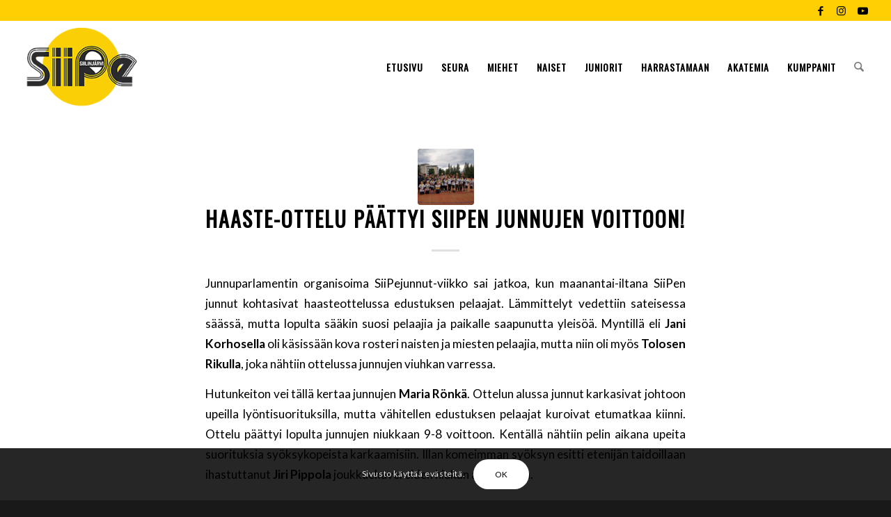

--- FILE ---
content_type: text/html; charset=UTF-8
request_url: https://www.siipe.fi/category/otteluennakot/
body_size: 34174
content:
<!DOCTYPE html>
<html lang="fi" class="html_stretched responsive av-preloader-disabled  html_header_top html_logo_left html_main_nav_header html_menu_right html_custom html_header_sticky html_header_shrinking html_header_topbar_active html_mobile_menu_tablet html_header_searchicon html_content_align_center html_header_unstick_top_disabled html_header_stretch html_minimal_header html_elegant-blog html_av-submenu-hidden html_av-submenu-display-click html_av-overlay-side html_av-overlay-side-classic html_av-submenu-clone html_entry_id_11106 av-cookies-consent-show-message-bar av-cookies-cookie-consent-enabled av-cookies-can-opt-out av-cookies-user-silent-accept avia-cookie-check-browser-settings av-no-preview av-default-lightbox html_text_menu_active av-mobile-menu-switch-default">
<head>
<meta charset="UTF-8" />
<meta name="robots" content="noindex, follow" />


<!-- mobile setting -->
<meta name="viewport" content="width=device-width, initial-scale=1">

<!-- Scripts/CSS and wp_head hook -->
<title>Otteluennakot &#8211; SiiPe | Siilinjärven Pesis ry</title>
<meta name='robots' content='max-image-preview:large' />
	<style>img:is([sizes="auto" i], [sizes^="auto," i]) { contain-intrinsic-size: 3000px 1500px }</style>
	
				<script type='text/javascript'>

				function avia_cookie_check_sessionStorage()
				{
					//	FF throws error when all cookies blocked !!
					var sessionBlocked = false;
					try
					{
						var test = sessionStorage.getItem( 'aviaCookieRefused' ) != null;
					}
					catch(e)
					{
						sessionBlocked = true;
					}

					var aviaCookieRefused = ! sessionBlocked ? sessionStorage.getItem( 'aviaCookieRefused' ) : null;

					var html = document.getElementsByTagName('html')[0];

					/**
					 * Set a class to avoid calls to sessionStorage
					 */
					if( sessionBlocked || aviaCookieRefused )
					{
						if( html.className.indexOf('av-cookies-session-refused') < 0 )
						{
							html.className += ' av-cookies-session-refused';
						}
					}

					if( sessionBlocked || aviaCookieRefused || document.cookie.match(/aviaCookieConsent/) )
					{
						if( html.className.indexOf('av-cookies-user-silent-accept') >= 0 )
						{
							 html.className = html.className.replace(/\bav-cookies-user-silent-accept\b/g, '');
						}
					}
				}

				avia_cookie_check_sessionStorage();

			</script>
			<link rel="alternate" type="application/rss+xml" title="SiiPe | Siilinjärven Pesis ry &raquo; syöte" href="https://www.siipe.fi/feed/" />
<link rel="alternate" type="application/rss+xml" title="SiiPe | Siilinjärven Pesis ry &raquo; kommenttien syöte" href="https://www.siipe.fi/comments/feed/" />
<link rel="alternate" type="application/rss+xml" title="SiiPe | Siilinjärven Pesis ry &raquo; Otteluennakot kategorian RSS-syöte" href="https://www.siipe.fi/category/otteluennakot/feed/" />
		<!-- This site uses the Google Analytics by ExactMetrics plugin v8.11.1 - Using Analytics tracking - https://www.exactmetrics.com/ -->
							<script src="//www.googletagmanager.com/gtag/js?id=G-SCNCF6RQNV"  data-cfasync="false" data-wpfc-render="false" type="text/javascript" async></script>
			<script data-cfasync="false" data-wpfc-render="false" type="text/javascript">
				var em_version = '8.11.1';
				var em_track_user = true;
				var em_no_track_reason = '';
								var ExactMetricsDefaultLocations = {"page_location":"https:\/\/www.siipe.fi\/category\/otteluennakot\/"};
								if ( typeof ExactMetricsPrivacyGuardFilter === 'function' ) {
					var ExactMetricsLocations = (typeof ExactMetricsExcludeQuery === 'object') ? ExactMetricsPrivacyGuardFilter( ExactMetricsExcludeQuery ) : ExactMetricsPrivacyGuardFilter( ExactMetricsDefaultLocations );
				} else {
					var ExactMetricsLocations = (typeof ExactMetricsExcludeQuery === 'object') ? ExactMetricsExcludeQuery : ExactMetricsDefaultLocations;
				}

								var disableStrs = [
										'ga-disable-G-SCNCF6RQNV',
									];

				/* Function to detect opted out users */
				function __gtagTrackerIsOptedOut() {
					for (var index = 0; index < disableStrs.length; index++) {
						if (document.cookie.indexOf(disableStrs[index] + '=true') > -1) {
							return true;
						}
					}

					return false;
				}

				/* Disable tracking if the opt-out cookie exists. */
				if (__gtagTrackerIsOptedOut()) {
					for (var index = 0; index < disableStrs.length; index++) {
						window[disableStrs[index]] = true;
					}
				}

				/* Opt-out function */
				function __gtagTrackerOptout() {
					for (var index = 0; index < disableStrs.length; index++) {
						document.cookie = disableStrs[index] + '=true; expires=Thu, 31 Dec 2099 23:59:59 UTC; path=/';
						window[disableStrs[index]] = true;
					}
				}

				if ('undefined' === typeof gaOptout) {
					function gaOptout() {
						__gtagTrackerOptout();
					}
				}
								window.dataLayer = window.dataLayer || [];

				window.ExactMetricsDualTracker = {
					helpers: {},
					trackers: {},
				};
				if (em_track_user) {
					function __gtagDataLayer() {
						dataLayer.push(arguments);
					}

					function __gtagTracker(type, name, parameters) {
						if (!parameters) {
							parameters = {};
						}

						if (parameters.send_to) {
							__gtagDataLayer.apply(null, arguments);
							return;
						}

						if (type === 'event') {
														parameters.send_to = exactmetrics_frontend.v4_id;
							var hookName = name;
							if (typeof parameters['event_category'] !== 'undefined') {
								hookName = parameters['event_category'] + ':' + name;
							}

							if (typeof ExactMetricsDualTracker.trackers[hookName] !== 'undefined') {
								ExactMetricsDualTracker.trackers[hookName](parameters);
							} else {
								__gtagDataLayer('event', name, parameters);
							}
							
						} else {
							__gtagDataLayer.apply(null, arguments);
						}
					}

					__gtagTracker('js', new Date());
					__gtagTracker('set', {
						'developer_id.dNDMyYj': true,
											});
					if ( ExactMetricsLocations.page_location ) {
						__gtagTracker('set', ExactMetricsLocations);
					}
										__gtagTracker('config', 'G-SCNCF6RQNV', {"forceSSL":"true"} );
										window.gtag = __gtagTracker;										(function () {
						/* https://developers.google.com/analytics/devguides/collection/analyticsjs/ */
						/* ga and __gaTracker compatibility shim. */
						var noopfn = function () {
							return null;
						};
						var newtracker = function () {
							return new Tracker();
						};
						var Tracker = function () {
							return null;
						};
						var p = Tracker.prototype;
						p.get = noopfn;
						p.set = noopfn;
						p.send = function () {
							var args = Array.prototype.slice.call(arguments);
							args.unshift('send');
							__gaTracker.apply(null, args);
						};
						var __gaTracker = function () {
							var len = arguments.length;
							if (len === 0) {
								return;
							}
							var f = arguments[len - 1];
							if (typeof f !== 'object' || f === null || typeof f.hitCallback !== 'function') {
								if ('send' === arguments[0]) {
									var hitConverted, hitObject = false, action;
									if ('event' === arguments[1]) {
										if ('undefined' !== typeof arguments[3]) {
											hitObject = {
												'eventAction': arguments[3],
												'eventCategory': arguments[2],
												'eventLabel': arguments[4],
												'value': arguments[5] ? arguments[5] : 1,
											}
										}
									}
									if ('pageview' === arguments[1]) {
										if ('undefined' !== typeof arguments[2]) {
											hitObject = {
												'eventAction': 'page_view',
												'page_path': arguments[2],
											}
										}
									}
									if (typeof arguments[2] === 'object') {
										hitObject = arguments[2];
									}
									if (typeof arguments[5] === 'object') {
										Object.assign(hitObject, arguments[5]);
									}
									if ('undefined' !== typeof arguments[1].hitType) {
										hitObject = arguments[1];
										if ('pageview' === hitObject.hitType) {
											hitObject.eventAction = 'page_view';
										}
									}
									if (hitObject) {
										action = 'timing' === arguments[1].hitType ? 'timing_complete' : hitObject.eventAction;
										hitConverted = mapArgs(hitObject);
										__gtagTracker('event', action, hitConverted);
									}
								}
								return;
							}

							function mapArgs(args) {
								var arg, hit = {};
								var gaMap = {
									'eventCategory': 'event_category',
									'eventAction': 'event_action',
									'eventLabel': 'event_label',
									'eventValue': 'event_value',
									'nonInteraction': 'non_interaction',
									'timingCategory': 'event_category',
									'timingVar': 'name',
									'timingValue': 'value',
									'timingLabel': 'event_label',
									'page': 'page_path',
									'location': 'page_location',
									'title': 'page_title',
									'referrer' : 'page_referrer',
								};
								for (arg in args) {
																		if (!(!args.hasOwnProperty(arg) || !gaMap.hasOwnProperty(arg))) {
										hit[gaMap[arg]] = args[arg];
									} else {
										hit[arg] = args[arg];
									}
								}
								return hit;
							}

							try {
								f.hitCallback();
							} catch (ex) {
							}
						};
						__gaTracker.create = newtracker;
						__gaTracker.getByName = newtracker;
						__gaTracker.getAll = function () {
							return [];
						};
						__gaTracker.remove = noopfn;
						__gaTracker.loaded = true;
						window['__gaTracker'] = __gaTracker;
					})();
									} else {
										console.log("");
					(function () {
						function __gtagTracker() {
							return null;
						}

						window['__gtagTracker'] = __gtagTracker;
						window['gtag'] = __gtagTracker;
					})();
									}
			</script>
							<!-- / Google Analytics by ExactMetrics -->
		
<!-- google webfont font replacement -->

			<script type='text/javascript'>

				(function() {

					/*	check if webfonts are disabled by user setting via cookie - or user must opt in.	*/
					var html = document.getElementsByTagName('html')[0];
					var cookie_check = html.className.indexOf('av-cookies-needs-opt-in') >= 0 || html.className.indexOf('av-cookies-can-opt-out') >= 0;
					var allow_continue = true;
					var silent_accept_cookie = html.className.indexOf('av-cookies-user-silent-accept') >= 0;

					if( cookie_check && ! silent_accept_cookie )
					{
						if( ! document.cookie.match(/aviaCookieConsent/) || html.className.indexOf('av-cookies-session-refused') >= 0 )
						{
							allow_continue = false;
						}
						else
						{
							if( ! document.cookie.match(/aviaPrivacyRefuseCookiesHideBar/) )
							{
								allow_continue = false;
							}
							else if( ! document.cookie.match(/aviaPrivacyEssentialCookiesEnabled/) )
							{
								allow_continue = false;
							}
							else if( document.cookie.match(/aviaPrivacyGoogleWebfontsDisabled/) )
							{
								allow_continue = false;
							}
						}
					}

					if( allow_continue )
					{
						var f = document.createElement('link');

						f.type 	= 'text/css';
						f.rel 	= 'stylesheet';
						f.href 	= 'https://fonts.googleapis.com/css?family=Oswald%7CLato:300,400,700&display=auto';
						f.id 	= 'avia-google-webfont';

						document.getElementsByTagName('head')[0].appendChild(f);
					}
				})();

			</script>
			<script type="text/javascript">
/* <![CDATA[ */
window._wpemojiSettings = {"baseUrl":"https:\/\/s.w.org\/images\/core\/emoji\/16.0.1\/72x72\/","ext":".png","svgUrl":"https:\/\/s.w.org\/images\/core\/emoji\/16.0.1\/svg\/","svgExt":".svg","source":{"concatemoji":"https:\/\/www.siipe.fi\/wp-includes\/js\/wp-emoji-release.min.js?ver=6.8.3"}};
/*! This file is auto-generated */
!function(s,n){var o,i,e;function c(e){try{var t={supportTests:e,timestamp:(new Date).valueOf()};sessionStorage.setItem(o,JSON.stringify(t))}catch(e){}}function p(e,t,n){e.clearRect(0,0,e.canvas.width,e.canvas.height),e.fillText(t,0,0);var t=new Uint32Array(e.getImageData(0,0,e.canvas.width,e.canvas.height).data),a=(e.clearRect(0,0,e.canvas.width,e.canvas.height),e.fillText(n,0,0),new Uint32Array(e.getImageData(0,0,e.canvas.width,e.canvas.height).data));return t.every(function(e,t){return e===a[t]})}function u(e,t){e.clearRect(0,0,e.canvas.width,e.canvas.height),e.fillText(t,0,0);for(var n=e.getImageData(16,16,1,1),a=0;a<n.data.length;a++)if(0!==n.data[a])return!1;return!0}function f(e,t,n,a){switch(t){case"flag":return n(e,"\ud83c\udff3\ufe0f\u200d\u26a7\ufe0f","\ud83c\udff3\ufe0f\u200b\u26a7\ufe0f")?!1:!n(e,"\ud83c\udde8\ud83c\uddf6","\ud83c\udde8\u200b\ud83c\uddf6")&&!n(e,"\ud83c\udff4\udb40\udc67\udb40\udc62\udb40\udc65\udb40\udc6e\udb40\udc67\udb40\udc7f","\ud83c\udff4\u200b\udb40\udc67\u200b\udb40\udc62\u200b\udb40\udc65\u200b\udb40\udc6e\u200b\udb40\udc67\u200b\udb40\udc7f");case"emoji":return!a(e,"\ud83e\udedf")}return!1}function g(e,t,n,a){var r="undefined"!=typeof WorkerGlobalScope&&self instanceof WorkerGlobalScope?new OffscreenCanvas(300,150):s.createElement("canvas"),o=r.getContext("2d",{willReadFrequently:!0}),i=(o.textBaseline="top",o.font="600 32px Arial",{});return e.forEach(function(e){i[e]=t(o,e,n,a)}),i}function t(e){var t=s.createElement("script");t.src=e,t.defer=!0,s.head.appendChild(t)}"undefined"!=typeof Promise&&(o="wpEmojiSettingsSupports",i=["flag","emoji"],n.supports={everything:!0,everythingExceptFlag:!0},e=new Promise(function(e){s.addEventListener("DOMContentLoaded",e,{once:!0})}),new Promise(function(t){var n=function(){try{var e=JSON.parse(sessionStorage.getItem(o));if("object"==typeof e&&"number"==typeof e.timestamp&&(new Date).valueOf()<e.timestamp+604800&&"object"==typeof e.supportTests)return e.supportTests}catch(e){}return null}();if(!n){if("undefined"!=typeof Worker&&"undefined"!=typeof OffscreenCanvas&&"undefined"!=typeof URL&&URL.createObjectURL&&"undefined"!=typeof Blob)try{var e="postMessage("+g.toString()+"("+[JSON.stringify(i),f.toString(),p.toString(),u.toString()].join(",")+"));",a=new Blob([e],{type:"text/javascript"}),r=new Worker(URL.createObjectURL(a),{name:"wpTestEmojiSupports"});return void(r.onmessage=function(e){c(n=e.data),r.terminate(),t(n)})}catch(e){}c(n=g(i,f,p,u))}t(n)}).then(function(e){for(var t in e)n.supports[t]=e[t],n.supports.everything=n.supports.everything&&n.supports[t],"flag"!==t&&(n.supports.everythingExceptFlag=n.supports.everythingExceptFlag&&n.supports[t]);n.supports.everythingExceptFlag=n.supports.everythingExceptFlag&&!n.supports.flag,n.DOMReady=!1,n.readyCallback=function(){n.DOMReady=!0}}).then(function(){return e}).then(function(){var e;n.supports.everything||(n.readyCallback(),(e=n.source||{}).concatemoji?t(e.concatemoji):e.wpemoji&&e.twemoji&&(t(e.twemoji),t(e.wpemoji)))}))}((window,document),window._wpemojiSettings);
/* ]]> */
</script>
<style id='wp-emoji-styles-inline-css' type='text/css'>

	img.wp-smiley, img.emoji {
		display: inline !important;
		border: none !important;
		box-shadow: none !important;
		height: 1em !important;
		width: 1em !important;
		margin: 0 0.07em !important;
		vertical-align: -0.1em !important;
		background: none !important;
		padding: 0 !important;
	}
</style>
<link rel='stylesheet' id='wp-block-library-css' href='https://www.siipe.fi/wp-includes/css/dist/block-library/style.min.css?ver=6.8.3' type='text/css' media='all' />
<style id='global-styles-inline-css' type='text/css'>
:root{--wp--preset--aspect-ratio--square: 1;--wp--preset--aspect-ratio--4-3: 4/3;--wp--preset--aspect-ratio--3-4: 3/4;--wp--preset--aspect-ratio--3-2: 3/2;--wp--preset--aspect-ratio--2-3: 2/3;--wp--preset--aspect-ratio--16-9: 16/9;--wp--preset--aspect-ratio--9-16: 9/16;--wp--preset--color--black: #000000;--wp--preset--color--cyan-bluish-gray: #abb8c3;--wp--preset--color--white: #ffffff;--wp--preset--color--pale-pink: #f78da7;--wp--preset--color--vivid-red: #cf2e2e;--wp--preset--color--luminous-vivid-orange: #ff6900;--wp--preset--color--luminous-vivid-amber: #fcb900;--wp--preset--color--light-green-cyan: #7bdcb5;--wp--preset--color--vivid-green-cyan: #00d084;--wp--preset--color--pale-cyan-blue: #8ed1fc;--wp--preset--color--vivid-cyan-blue: #0693e3;--wp--preset--color--vivid-purple: #9b51e0;--wp--preset--color--metallic-red: #b02b2c;--wp--preset--color--maximum-yellow-red: #edae44;--wp--preset--color--yellow-sun: #eeee22;--wp--preset--color--palm-leaf: #83a846;--wp--preset--color--aero: #7bb0e7;--wp--preset--color--old-lavender: #745f7e;--wp--preset--color--steel-teal: #5f8789;--wp--preset--color--raspberry-pink: #d65799;--wp--preset--color--medium-turquoise: #4ecac2;--wp--preset--gradient--vivid-cyan-blue-to-vivid-purple: linear-gradient(135deg,rgba(6,147,227,1) 0%,rgb(155,81,224) 100%);--wp--preset--gradient--light-green-cyan-to-vivid-green-cyan: linear-gradient(135deg,rgb(122,220,180) 0%,rgb(0,208,130) 100%);--wp--preset--gradient--luminous-vivid-amber-to-luminous-vivid-orange: linear-gradient(135deg,rgba(252,185,0,1) 0%,rgba(255,105,0,1) 100%);--wp--preset--gradient--luminous-vivid-orange-to-vivid-red: linear-gradient(135deg,rgba(255,105,0,1) 0%,rgb(207,46,46) 100%);--wp--preset--gradient--very-light-gray-to-cyan-bluish-gray: linear-gradient(135deg,rgb(238,238,238) 0%,rgb(169,184,195) 100%);--wp--preset--gradient--cool-to-warm-spectrum: linear-gradient(135deg,rgb(74,234,220) 0%,rgb(151,120,209) 20%,rgb(207,42,186) 40%,rgb(238,44,130) 60%,rgb(251,105,98) 80%,rgb(254,248,76) 100%);--wp--preset--gradient--blush-light-purple: linear-gradient(135deg,rgb(255,206,236) 0%,rgb(152,150,240) 100%);--wp--preset--gradient--blush-bordeaux: linear-gradient(135deg,rgb(254,205,165) 0%,rgb(254,45,45) 50%,rgb(107,0,62) 100%);--wp--preset--gradient--luminous-dusk: linear-gradient(135deg,rgb(255,203,112) 0%,rgb(199,81,192) 50%,rgb(65,88,208) 100%);--wp--preset--gradient--pale-ocean: linear-gradient(135deg,rgb(255,245,203) 0%,rgb(182,227,212) 50%,rgb(51,167,181) 100%);--wp--preset--gradient--electric-grass: linear-gradient(135deg,rgb(202,248,128) 0%,rgb(113,206,126) 100%);--wp--preset--gradient--midnight: linear-gradient(135deg,rgb(2,3,129) 0%,rgb(40,116,252) 100%);--wp--preset--font-size--small: 1rem;--wp--preset--font-size--medium: 1.125rem;--wp--preset--font-size--large: 1.75rem;--wp--preset--font-size--x-large: clamp(1.75rem, 3vw, 2.25rem);--wp--preset--spacing--20: 0.44rem;--wp--preset--spacing--30: 0.67rem;--wp--preset--spacing--40: 1rem;--wp--preset--spacing--50: 1.5rem;--wp--preset--spacing--60: 2.25rem;--wp--preset--spacing--70: 3.38rem;--wp--preset--spacing--80: 5.06rem;--wp--preset--shadow--natural: 6px 6px 9px rgba(0, 0, 0, 0.2);--wp--preset--shadow--deep: 12px 12px 50px rgba(0, 0, 0, 0.4);--wp--preset--shadow--sharp: 6px 6px 0px rgba(0, 0, 0, 0.2);--wp--preset--shadow--outlined: 6px 6px 0px -3px rgba(255, 255, 255, 1), 6px 6px rgba(0, 0, 0, 1);--wp--preset--shadow--crisp: 6px 6px 0px rgba(0, 0, 0, 1);}:root { --wp--style--global--content-size: 800px;--wp--style--global--wide-size: 1130px; }:where(body) { margin: 0; }.wp-site-blocks > .alignleft { float: left; margin-right: 2em; }.wp-site-blocks > .alignright { float: right; margin-left: 2em; }.wp-site-blocks > .aligncenter { justify-content: center; margin-left: auto; margin-right: auto; }:where(.is-layout-flex){gap: 0.5em;}:where(.is-layout-grid){gap: 0.5em;}.is-layout-flow > .alignleft{float: left;margin-inline-start: 0;margin-inline-end: 2em;}.is-layout-flow > .alignright{float: right;margin-inline-start: 2em;margin-inline-end: 0;}.is-layout-flow > .aligncenter{margin-left: auto !important;margin-right: auto !important;}.is-layout-constrained > .alignleft{float: left;margin-inline-start: 0;margin-inline-end: 2em;}.is-layout-constrained > .alignright{float: right;margin-inline-start: 2em;margin-inline-end: 0;}.is-layout-constrained > .aligncenter{margin-left: auto !important;margin-right: auto !important;}.is-layout-constrained > :where(:not(.alignleft):not(.alignright):not(.alignfull)){max-width: var(--wp--style--global--content-size);margin-left: auto !important;margin-right: auto !important;}.is-layout-constrained > .alignwide{max-width: var(--wp--style--global--wide-size);}body .is-layout-flex{display: flex;}.is-layout-flex{flex-wrap: wrap;align-items: center;}.is-layout-flex > :is(*, div){margin: 0;}body .is-layout-grid{display: grid;}.is-layout-grid > :is(*, div){margin: 0;}body{padding-top: 0px;padding-right: 0px;padding-bottom: 0px;padding-left: 0px;}a:where(:not(.wp-element-button)){text-decoration: underline;}:root :where(.wp-element-button, .wp-block-button__link){background-color: #32373c;border-width: 0;color: #fff;font-family: inherit;font-size: inherit;line-height: inherit;padding: calc(0.667em + 2px) calc(1.333em + 2px);text-decoration: none;}.has-black-color{color: var(--wp--preset--color--black) !important;}.has-cyan-bluish-gray-color{color: var(--wp--preset--color--cyan-bluish-gray) !important;}.has-white-color{color: var(--wp--preset--color--white) !important;}.has-pale-pink-color{color: var(--wp--preset--color--pale-pink) !important;}.has-vivid-red-color{color: var(--wp--preset--color--vivid-red) !important;}.has-luminous-vivid-orange-color{color: var(--wp--preset--color--luminous-vivid-orange) !important;}.has-luminous-vivid-amber-color{color: var(--wp--preset--color--luminous-vivid-amber) !important;}.has-light-green-cyan-color{color: var(--wp--preset--color--light-green-cyan) !important;}.has-vivid-green-cyan-color{color: var(--wp--preset--color--vivid-green-cyan) !important;}.has-pale-cyan-blue-color{color: var(--wp--preset--color--pale-cyan-blue) !important;}.has-vivid-cyan-blue-color{color: var(--wp--preset--color--vivid-cyan-blue) !important;}.has-vivid-purple-color{color: var(--wp--preset--color--vivid-purple) !important;}.has-metallic-red-color{color: var(--wp--preset--color--metallic-red) !important;}.has-maximum-yellow-red-color{color: var(--wp--preset--color--maximum-yellow-red) !important;}.has-yellow-sun-color{color: var(--wp--preset--color--yellow-sun) !important;}.has-palm-leaf-color{color: var(--wp--preset--color--palm-leaf) !important;}.has-aero-color{color: var(--wp--preset--color--aero) !important;}.has-old-lavender-color{color: var(--wp--preset--color--old-lavender) !important;}.has-steel-teal-color{color: var(--wp--preset--color--steel-teal) !important;}.has-raspberry-pink-color{color: var(--wp--preset--color--raspberry-pink) !important;}.has-medium-turquoise-color{color: var(--wp--preset--color--medium-turquoise) !important;}.has-black-background-color{background-color: var(--wp--preset--color--black) !important;}.has-cyan-bluish-gray-background-color{background-color: var(--wp--preset--color--cyan-bluish-gray) !important;}.has-white-background-color{background-color: var(--wp--preset--color--white) !important;}.has-pale-pink-background-color{background-color: var(--wp--preset--color--pale-pink) !important;}.has-vivid-red-background-color{background-color: var(--wp--preset--color--vivid-red) !important;}.has-luminous-vivid-orange-background-color{background-color: var(--wp--preset--color--luminous-vivid-orange) !important;}.has-luminous-vivid-amber-background-color{background-color: var(--wp--preset--color--luminous-vivid-amber) !important;}.has-light-green-cyan-background-color{background-color: var(--wp--preset--color--light-green-cyan) !important;}.has-vivid-green-cyan-background-color{background-color: var(--wp--preset--color--vivid-green-cyan) !important;}.has-pale-cyan-blue-background-color{background-color: var(--wp--preset--color--pale-cyan-blue) !important;}.has-vivid-cyan-blue-background-color{background-color: var(--wp--preset--color--vivid-cyan-blue) !important;}.has-vivid-purple-background-color{background-color: var(--wp--preset--color--vivid-purple) !important;}.has-metallic-red-background-color{background-color: var(--wp--preset--color--metallic-red) !important;}.has-maximum-yellow-red-background-color{background-color: var(--wp--preset--color--maximum-yellow-red) !important;}.has-yellow-sun-background-color{background-color: var(--wp--preset--color--yellow-sun) !important;}.has-palm-leaf-background-color{background-color: var(--wp--preset--color--palm-leaf) !important;}.has-aero-background-color{background-color: var(--wp--preset--color--aero) !important;}.has-old-lavender-background-color{background-color: var(--wp--preset--color--old-lavender) !important;}.has-steel-teal-background-color{background-color: var(--wp--preset--color--steel-teal) !important;}.has-raspberry-pink-background-color{background-color: var(--wp--preset--color--raspberry-pink) !important;}.has-medium-turquoise-background-color{background-color: var(--wp--preset--color--medium-turquoise) !important;}.has-black-border-color{border-color: var(--wp--preset--color--black) !important;}.has-cyan-bluish-gray-border-color{border-color: var(--wp--preset--color--cyan-bluish-gray) !important;}.has-white-border-color{border-color: var(--wp--preset--color--white) !important;}.has-pale-pink-border-color{border-color: var(--wp--preset--color--pale-pink) !important;}.has-vivid-red-border-color{border-color: var(--wp--preset--color--vivid-red) !important;}.has-luminous-vivid-orange-border-color{border-color: var(--wp--preset--color--luminous-vivid-orange) !important;}.has-luminous-vivid-amber-border-color{border-color: var(--wp--preset--color--luminous-vivid-amber) !important;}.has-light-green-cyan-border-color{border-color: var(--wp--preset--color--light-green-cyan) !important;}.has-vivid-green-cyan-border-color{border-color: var(--wp--preset--color--vivid-green-cyan) !important;}.has-pale-cyan-blue-border-color{border-color: var(--wp--preset--color--pale-cyan-blue) !important;}.has-vivid-cyan-blue-border-color{border-color: var(--wp--preset--color--vivid-cyan-blue) !important;}.has-vivid-purple-border-color{border-color: var(--wp--preset--color--vivid-purple) !important;}.has-metallic-red-border-color{border-color: var(--wp--preset--color--metallic-red) !important;}.has-maximum-yellow-red-border-color{border-color: var(--wp--preset--color--maximum-yellow-red) !important;}.has-yellow-sun-border-color{border-color: var(--wp--preset--color--yellow-sun) !important;}.has-palm-leaf-border-color{border-color: var(--wp--preset--color--palm-leaf) !important;}.has-aero-border-color{border-color: var(--wp--preset--color--aero) !important;}.has-old-lavender-border-color{border-color: var(--wp--preset--color--old-lavender) !important;}.has-steel-teal-border-color{border-color: var(--wp--preset--color--steel-teal) !important;}.has-raspberry-pink-border-color{border-color: var(--wp--preset--color--raspberry-pink) !important;}.has-medium-turquoise-border-color{border-color: var(--wp--preset--color--medium-turquoise) !important;}.has-vivid-cyan-blue-to-vivid-purple-gradient-background{background: var(--wp--preset--gradient--vivid-cyan-blue-to-vivid-purple) !important;}.has-light-green-cyan-to-vivid-green-cyan-gradient-background{background: var(--wp--preset--gradient--light-green-cyan-to-vivid-green-cyan) !important;}.has-luminous-vivid-amber-to-luminous-vivid-orange-gradient-background{background: var(--wp--preset--gradient--luminous-vivid-amber-to-luminous-vivid-orange) !important;}.has-luminous-vivid-orange-to-vivid-red-gradient-background{background: var(--wp--preset--gradient--luminous-vivid-orange-to-vivid-red) !important;}.has-very-light-gray-to-cyan-bluish-gray-gradient-background{background: var(--wp--preset--gradient--very-light-gray-to-cyan-bluish-gray) !important;}.has-cool-to-warm-spectrum-gradient-background{background: var(--wp--preset--gradient--cool-to-warm-spectrum) !important;}.has-blush-light-purple-gradient-background{background: var(--wp--preset--gradient--blush-light-purple) !important;}.has-blush-bordeaux-gradient-background{background: var(--wp--preset--gradient--blush-bordeaux) !important;}.has-luminous-dusk-gradient-background{background: var(--wp--preset--gradient--luminous-dusk) !important;}.has-pale-ocean-gradient-background{background: var(--wp--preset--gradient--pale-ocean) !important;}.has-electric-grass-gradient-background{background: var(--wp--preset--gradient--electric-grass) !important;}.has-midnight-gradient-background{background: var(--wp--preset--gradient--midnight) !important;}.has-small-font-size{font-size: var(--wp--preset--font-size--small) !important;}.has-medium-font-size{font-size: var(--wp--preset--font-size--medium) !important;}.has-large-font-size{font-size: var(--wp--preset--font-size--large) !important;}.has-x-large-font-size{font-size: var(--wp--preset--font-size--x-large) !important;}
:where(.wp-block-post-template.is-layout-flex){gap: 1.25em;}:where(.wp-block-post-template.is-layout-grid){gap: 1.25em;}
:where(.wp-block-columns.is-layout-flex){gap: 2em;}:where(.wp-block-columns.is-layout-grid){gap: 2em;}
:root :where(.wp-block-pullquote){font-size: 1.5em;line-height: 1.6;}
</style>
<link rel='stylesheet' id='avia-merged-styles-css' href='https://www.siipe.fi/wp-content/uploads/dynamic_avia/avia-merged-styles-cfe6309f0a7763c34574683e6bf1706b---6968df63e4f88.css' type='text/css' media='all' />
<script type="text/javascript" src="https://www.siipe.fi/wp-includes/js/jquery/jquery.min.js?ver=3.7.1" id="jquery-core-js"></script>
<script type="text/javascript" src="https://www.siipe.fi/wp-includes/js/jquery/jquery-migrate.min.js?ver=3.4.1" id="jquery-migrate-js"></script>
<script type="text/javascript" src="https://www.siipe.fi/wp-content/plugins/google-analytics-dashboard-for-wp/assets/js/frontend-gtag.min.js?ver=8.11.1" id="exactmetrics-frontend-script-js" async="async" data-wp-strategy="async"></script>
<script data-cfasync="false" data-wpfc-render="false" type="text/javascript" id='exactmetrics-frontend-script-js-extra'>/* <![CDATA[ */
var exactmetrics_frontend = {"js_events_tracking":"true","download_extensions":"zip,mp3,mpeg,pdf,docx,pptx,xlsx,rar","inbound_paths":"[{\"path\":\"\\\/go\\\/\",\"label\":\"affiliate\"},{\"path\":\"\\\/recommend\\\/\",\"label\":\"affiliate\"}]","home_url":"https:\/\/www.siipe.fi","hash_tracking":"false","v4_id":"G-SCNCF6RQNV"};/* ]]> */
</script>
<script type="text/javascript" src="https://www.siipe.fi/wp-content/uploads/dynamic_avia/avia-head-scripts-1ecb691e07acef7d10b6e24aac33f05e---6968df63f3ffa.js" id="avia-head-scripts-js"></script>
<link rel="https://api.w.org/" href="https://www.siipe.fi/wp-json/" /><link rel="alternate" title="JSON" type="application/json" href="https://www.siipe.fi/wp-json/wp/v2/categories/33" /><link rel="EditURI" type="application/rsd+xml" title="RSD" href="https://www.siipe.fi/xmlrpc.php?rsd" />
<meta name="generator" content="WordPress 6.8.3" />

<link rel="icon" href="https://www.siipe.fi/wp-content/uploads/fac.png" type="image/png">
<!--[if lt IE 9]><script src="https://www.siipe.fi/wp-content/themes/enfold/js/html5shiv.js"></script><![endif]--><link rel="profile" href="https://gmpg.org/xfn/11" />
<link rel="alternate" type="application/rss+xml" title="SiiPe | Siilinjärven Pesis ry RSS2 Feed" href="https://www.siipe.fi/feed/" />
<link rel="pingback" href="https://www.siipe.fi/xmlrpc.php" />

<style type='text/css' media='screen'>
 #top #header_main > .container, #top #header_main > .container .main_menu  .av-main-nav > li > a, #top #header_main #menu-item-shop .cart_dropdown_link{ height:130px; line-height: 130px; }
 .html_top_nav_header .av-logo-container{ height:130px;  }
 .html_header_top.html_header_sticky #top #wrap_all #main{ padding-top:158px; } 
</style>

<!-- To speed up the rendering and to display the site as fast as possible to the user we include some styles and scripts for above the fold content inline -->
<script type="text/javascript">'use strict';var avia_is_mobile=!1;if(/Android|webOS|iPhone|iPad|iPod|BlackBerry|IEMobile|Opera Mini/i.test(navigator.userAgent)&&'ontouchstart' in document.documentElement){avia_is_mobile=!0;document.documentElement.className+=' avia_mobile '}
else{document.documentElement.className+=' avia_desktop '};document.documentElement.className+=' js_active ';(function(){var e=['-webkit-','-moz-','-ms-',''],n='',o=!1,a=!1;for(var t in e){if(e[t]+'transform' in document.documentElement.style){o=!0;n=e[t]+'transform'};if(e[t]+'perspective' in document.documentElement.style){a=!0}};if(o){document.documentElement.className+=' avia_transform '};if(a){document.documentElement.className+=' avia_transform3d '};if(typeof document.getElementsByClassName=='function'&&typeof document.documentElement.getBoundingClientRect=='function'&&avia_is_mobile==!1){if(n&&window.innerHeight>0){setTimeout(function(){var e=0,o={},a=0,t=document.getElementsByClassName('av-parallax'),i=window.pageYOffset||document.documentElement.scrollTop;for(e=0;e<t.length;e++){t[e].style.top='0px';o=t[e].getBoundingClientRect();a=Math.ceil((window.innerHeight+i-o.top)*0.3);t[e].style[n]='translate(0px, '+a+'px)';t[e].style.top='auto';t[e].className+=' enabled-parallax '}},50)}}})();</script><style type="text/css">
		@font-face {font-family: 'entypo-fontello-enfold'; font-weight: normal; font-style: normal; font-display: auto;
		src: url('https://www.siipe.fi/wp-content/themes/enfold/config-templatebuilder/avia-template-builder/assets/fonts/entypo-fontello-enfold/entypo-fontello-enfold.woff2') format('woff2'),
		url('https://www.siipe.fi/wp-content/themes/enfold/config-templatebuilder/avia-template-builder/assets/fonts/entypo-fontello-enfold/entypo-fontello-enfold.woff') format('woff'),
		url('https://www.siipe.fi/wp-content/themes/enfold/config-templatebuilder/avia-template-builder/assets/fonts/entypo-fontello-enfold/entypo-fontello-enfold.ttf') format('truetype'),
		url('https://www.siipe.fi/wp-content/themes/enfold/config-templatebuilder/avia-template-builder/assets/fonts/entypo-fontello-enfold/entypo-fontello-enfold.svg#entypo-fontello-enfold') format('svg'),
		url('https://www.siipe.fi/wp-content/themes/enfold/config-templatebuilder/avia-template-builder/assets/fonts/entypo-fontello-enfold/entypo-fontello-enfold.eot'),
		url('https://www.siipe.fi/wp-content/themes/enfold/config-templatebuilder/avia-template-builder/assets/fonts/entypo-fontello-enfold/entypo-fontello-enfold.eot?#iefix') format('embedded-opentype');
		}

		#top .avia-font-entypo-fontello-enfold, body .avia-font-entypo-fontello-enfold, html body [data-av_iconfont='entypo-fontello-enfold']:before{ font-family: 'entypo-fontello-enfold'; }
		
		@font-face {font-family: 'entypo-fontello'; font-weight: normal; font-style: normal; font-display: auto;
		src: url('https://www.siipe.fi/wp-content/themes/enfold/config-templatebuilder/avia-template-builder/assets/fonts/entypo-fontello/entypo-fontello.woff2') format('woff2'),
		url('https://www.siipe.fi/wp-content/themes/enfold/config-templatebuilder/avia-template-builder/assets/fonts/entypo-fontello/entypo-fontello.woff') format('woff'),
		url('https://www.siipe.fi/wp-content/themes/enfold/config-templatebuilder/avia-template-builder/assets/fonts/entypo-fontello/entypo-fontello.ttf') format('truetype'),
		url('https://www.siipe.fi/wp-content/themes/enfold/config-templatebuilder/avia-template-builder/assets/fonts/entypo-fontello/entypo-fontello.svg#entypo-fontello') format('svg'),
		url('https://www.siipe.fi/wp-content/themes/enfold/config-templatebuilder/avia-template-builder/assets/fonts/entypo-fontello/entypo-fontello.eot'),
		url('https://www.siipe.fi/wp-content/themes/enfold/config-templatebuilder/avia-template-builder/assets/fonts/entypo-fontello/entypo-fontello.eot?#iefix') format('embedded-opentype');
		}

		#top .avia-font-entypo-fontello, body .avia-font-entypo-fontello, html body [data-av_iconfont='entypo-fontello']:before{ font-family: 'entypo-fontello'; }
		</style>

<!--
Debugging Info for Theme support: 

Theme: Enfold
Version: 7.0
Installed: enfold
AviaFramework Version: 5.6
AviaBuilder Version: 6.0
aviaElementManager Version: 1.0.1
ML:512-PU:34-PLA:7
WP:6.8.3
Compress: CSS:all theme files - JS:all theme files
Updates: disabled
PLAu:7
-->
</head>

<body id="top" class="archive category category-otteluennakot category-33 wp-theme-enfold stretched rtl_columns av-curtain-numeric oswald lato  avia-responsive-images-support" itemscope="itemscope" itemtype="https://schema.org/WebPage" >

	
	<div id='wrap_all'>

	
<header id='header' class='all_colors header_color light_bg_color  av_header_top av_logo_left av_main_nav_header av_menu_right av_custom av_header_sticky av_header_shrinking av_header_stretch av_mobile_menu_tablet av_header_searchicon av_header_unstick_top_disabled av_minimal_header av_bottom_nav_disabled  av_header_border_disabled' aria-label="Header" data-av_shrink_factor='50' role="banner" itemscope="itemscope" itemtype="https://schema.org/WPHeader" >

		<div id='header_meta' class='container_wrap container_wrap_meta  av_icon_active_right av_extra_header_active av_entry_id_11106'>

			      <div class='container'>
			      <ul class='noLightbox social_bookmarks icon_count_3'><li class='social_bookmarks_facebook av-social-link-facebook social_icon_1 avia_social_iconfont'><a  target="_blank" aria-label="Link to Facebook" href='https://www.facebook.com/SiiPe/' data-av_icon='' data-av_iconfont='entypo-fontello' title="Link to Facebook" desc="Link to Facebook" title='Link to Facebook'><span class='avia_hidden_link_text'>Link to Facebook</span></a></li><li class='social_bookmarks_instagram av-social-link-instagram social_icon_2 avia_social_iconfont'><a  target="_blank" aria-label="Link to Instagram" href='https://www.instagram.com/siilinjarvenpesis/' data-av_icon='' data-av_iconfont='entypo-fontello' title="Link to Instagram" desc="Link to Instagram" title='Link to Instagram'><span class='avia_hidden_link_text'>Link to Instagram</span></a></li><li class='social_bookmarks_youtube av-social-link-youtube social_icon_3 avia_social_iconfont'><a  target="_blank" aria-label="Link to Youtube" href='https://www.youtube.com/user/SiiPeTV' data-av_icon='' data-av_iconfont='entypo-fontello' title="Link to Youtube" desc="Link to Youtube" title='Link to Youtube'><span class='avia_hidden_link_text'>Link to Youtube</span></a></li></ul>			      </div>
		</div>

		<div  id='header_main' class='container_wrap container_wrap_logo'>

        <div class='container av-logo-container'><div class='inner-container'><span class='logo avia-standard-logo'><a href='https://www.siipe.fi/' class='' aria-label='logo-siipe' title='logo-siipe'><img src="https://www.siipe.fi/wp-content/uploads/logo-siipe.png" height="100" width="300" alt='SiiPe | Siilinjärven Pesis ry' title='logo-siipe' /></a></span><nav class='main_menu' data-selectname='Select a page'  role="navigation" itemscope="itemscope" itemtype="https://schema.org/SiteNavigationElement" ><div class="avia-menu av-main-nav-wrap"><ul role="menu" class="menu av-main-nav" id="avia-menu"><li role="menuitem" id="menu-item-15650" class="menu-item menu-item-type-post_type menu-item-object-page menu-item-home menu-item-top-level menu-item-top-level-1"><a href="https://www.siipe.fi/" itemprop="url" tabindex="0"><span class="avia-bullet"></span><span class="avia-menu-text">Etusivu</span><span class="avia-menu-fx"><span class="avia-arrow-wrap"><span class="avia-arrow"></span></span></span></a></li>
<li role="menuitem" id="menu-item-15657" class="menu-item menu-item-type-post_type menu-item-object-page menu-item-has-children menu-item-top-level menu-item-top-level-2"><a href="https://www.siipe.fi/seura/" itemprop="url" tabindex="0"><span class="avia-bullet"></span><span class="avia-menu-text">Seura</span><span class="avia-menu-fx"><span class="avia-arrow-wrap"><span class="avia-arrow"></span></span></span></a>


<ul class="sub-menu">
	<li role="menuitem" id="menu-item-15681" class="menu-item menu-item-type-post_type menu-item-object-page"><a href="https://www.siipe.fi/seura/yhteystiedot/" itemprop="url" tabindex="0"><span class="avia-bullet"></span><span class="avia-menu-text">Yhteystiedot</span></a></li>
	<li role="menuitem" id="menu-item-15682" class="menu-item menu-item-type-post_type menu-item-object-page"><a href="https://www.siipe.fi/seura/medialle/" itemprop="url" tabindex="0"><span class="avia-bullet"></span><span class="avia-menu-text">Medialle</span></a></li>
	<li role="menuitem" id="menu-item-15683" class="menu-item menu-item-type-post_type menu-item-object-page"><a href="https://www.siipe.fi/seura/saannot/" itemprop="url" tabindex="0"><span class="avia-bullet"></span><span class="avia-menu-text">Säännöt</span></a></li>
	<li role="menuitem" id="menu-item-15684" class="menu-item menu-item-type-post_type menu-item-object-page"><a href="https://www.siipe.fi/seura/kentta-ja-salivuorot/" itemprop="url" tabindex="0"><span class="avia-bullet"></span><span class="avia-menu-text">Kenttä- ja salivuorot</span></a></li>
	<li role="menuitem" id="menu-item-15685" class="menu-item menu-item-type-post_type menu-item-object-page"><a href="https://www.siipe.fi/seura/mantun-kokoustilat/" itemprop="url" tabindex="0"><span class="avia-bullet"></span><span class="avia-menu-text">Mantun kokoustilat</span></a></li>
	<li role="menuitem" id="menu-item-15922" class="menu-item menu-item-type-post_type menu-item-object-page"><a href="https://www.siipe.fi/talkoolaiseksi/" itemprop="url" tabindex="0"><span class="avia-bullet"></span><span class="avia-menu-text">Talkoolaiseksi</span></a></li>
	<li role="menuitem" id="menu-item-15686" class="menu-item menu-item-type-post_type menu-item-object-page"><a href="https://www.siipe.fi/hoitopolku/" itemprop="url" tabindex="0"><span class="avia-bullet"></span><span class="avia-menu-text">Hoitopolku</span></a></li>
	<li role="menuitem" id="menu-item-18059" class="menu-item menu-item-type-post_type menu-item-object-page"><a href="https://www.siipe.fi/iltapaivakerho/" itemprop="url" tabindex="0"><span class="avia-bullet"></span><span class="avia-menu-text">Iltapäiväkerho</span></a></li>
	<li role="menuitem" id="menu-item-15687" class="menu-item menu-item-type-post_type menu-item-object-page"><a href="https://www.siipe.fi/seura/siipe-tahtiseurana/" itemprop="url" tabindex="0"><span class="avia-bullet"></span><span class="avia-menu-text">SiiPe tähtiseurana</span></a></li>
	<li role="menuitem" id="menu-item-15688" class="menu-item menu-item-type-post_type menu-item-object-page"><a href="https://www.siipe.fi/seura/siipe-trainee/" itemprop="url" tabindex="0"><span class="avia-bullet"></span><span class="avia-menu-text">SiiPe Trainee</span></a></li>
	<li role="menuitem" id="menu-item-18115" class="menu-item menu-item-type-post_type menu-item-object-page"><a href="https://www.siipe.fi/siipettaret-kuntonyrkkeily/" itemprop="url" tabindex="0"><span class="avia-bullet"></span><span class="avia-menu-text">Siipettäret kuntonyrkkeily</span></a></li>
	<li role="menuitem" id="menu-item-15689" class="menu-item menu-item-type-post_type menu-item-object-page"><a href="https://www.siipe.fi/seura/jasenyys/" itemprop="url" tabindex="0"><span class="avia-bullet"></span><span class="avia-menu-text">Jäsenyys</span></a></li>
	<li role="menuitem" id="menu-item-15690" class="menu-item menu-item-type-post_type menu-item-object-page"><a href="https://www.siipe.fi/seura/jasenyys/liityjaseneksi/" itemprop="url" tabindex="0"><span class="avia-bullet"></span><span class="avia-menu-text">Liity jäseneksi</span></a></li>
	<li role="menuitem" id="menu-item-15691" class="menu-item menu-item-type-post_type menu-item-object-page"><a href="https://www.siipe.fi/seura/jasenyys/jasenedut/" itemprop="url" tabindex="0"><span class="avia-bullet"></span><span class="avia-menu-text">Jäsenedut</span></a></li>
	<li role="menuitem" id="menu-item-15692" class="menu-item menu-item-type-post_type menu-item-object-page"><a href="https://www.siipe.fi/seura/tuomarit/" itemprop="url" tabindex="0"><span class="avia-bullet"></span><span class="avia-menu-text">Tuomarit</span></a></li>
	<li role="menuitem" id="menu-item-15693" class="menu-item menu-item-type-post_type menu-item-object-page"><a href="https://www.siipe.fi/seura/kirjurit/" itemprop="url" tabindex="0"><span class="avia-bullet"></span><span class="avia-menu-text">Kirjurit</span></a></li>
	<li role="menuitem" id="menu-item-15694" class="menu-item menu-item-type-post_type menu-item-object-page"><a href="https://www.siipe.fi/seura/pallohenkilot/" itemprop="url" tabindex="0"><span class="avia-bullet"></span><span class="avia-menu-text">Pallohenkilöt</span></a></li>
</ul>
</li>
<li role="menuitem" id="menu-item-15653" class="menu-item menu-item-type-post_type menu-item-object-page menu-item-has-children menu-item-top-level menu-item-top-level-3"><a href="https://www.siipe.fi/miehet/" itemprop="url" tabindex="0"><span class="avia-bullet"></span><span class="avia-menu-text">Miehet</span><span class="avia-menu-fx"><span class="avia-arrow-wrap"><span class="avia-arrow"></span></span></span></a>


<ul class="sub-menu">
	<li role="menuitem" id="menu-item-15696" class="menu-item menu-item-type-post_type menu-item-object-page"><a href="https://www.siipe.fi/miehet/joukkue/" itemprop="url" tabindex="0"><span class="avia-bullet"></span><span class="avia-menu-text">Joukkue</span></a></li>
	<li role="menuitem" id="menu-item-15698" class="menu-item menu-item-type-post_type menu-item-object-page"><a href="https://www.siipe.fi/miehet/ottelut/" itemprop="url" tabindex="0"><span class="avia-bullet"></span><span class="avia-menu-text">Ottelut</span></a></li>
	<li role="menuitem" id="menu-item-15697" class="menu-item menu-item-type-post_type menu-item-object-page"><a href="https://www.siipe.fi/miehet/liput-ja-kausikortit/" itemprop="url" tabindex="0"><span class="avia-bullet"></span><span class="avia-menu-text">Liput ja kausikortit</span></a></li>
	<li role="menuitem" id="menu-item-15717" class="menu-item menu-item-type-post_type menu-item-object-page"><a href="https://www.siipe.fi/otteluisannyys-vip-miehet/" itemprop="url" tabindex="0"><span class="avia-bullet"></span><span class="avia-menu-text">Otteluisännyys / VIP</span></a></li>
	<li role="menuitem" id="menu-item-15720" class="menu-item menu-item-type-post_type menu-item-object-page"><a href="https://www.siipe.fi/miehet/yhteystiedot/" itemprop="url" tabindex="0"><span class="avia-bullet"></span><span class="avia-menu-text">Yhteystiedot</span></a></li>
</ul>
</li>
<li role="menuitem" id="menu-item-15655" class="menu-item menu-item-type-post_type menu-item-object-page menu-item-has-children menu-item-top-level menu-item-top-level-4"><a href="https://www.siipe.fi/naiset/" itemprop="url" tabindex="0"><span class="avia-bullet"></span><span class="avia-menu-text">Naiset</span><span class="avia-menu-fx"><span class="avia-arrow-wrap"><span class="avia-arrow"></span></span></span></a>


<ul class="sub-menu">
	<li role="menuitem" id="menu-item-15713" class="menu-item menu-item-type-post_type menu-item-object-page"><a href="https://www.siipe.fi/naiset/joukkue/" itemprop="url" tabindex="0"><span class="avia-bullet"></span><span class="avia-menu-text">Joukkue</span></a></li>
	<li role="menuitem" id="menu-item-15715" class="menu-item menu-item-type-post_type menu-item-object-page"><a href="https://www.siipe.fi/naiset/ottelut/" itemprop="url" tabindex="0"><span class="avia-bullet"></span><span class="avia-menu-text">Ottelut</span></a></li>
	<li role="menuitem" id="menu-item-15714" class="menu-item menu-item-type-post_type menu-item-object-page"><a href="https://www.siipe.fi/naiset/liput-ja-kausikortit/" itemprop="url" tabindex="0"><span class="avia-bullet"></span><span class="avia-menu-text">Liput ja kausikortit</span></a></li>
	<li role="menuitem" id="menu-item-15716" class="menu-item menu-item-type-post_type menu-item-object-page"><a href="https://www.siipe.fi/otteluisannyys-vip-naiset/" itemprop="url" tabindex="0"><span class="avia-bullet"></span><span class="avia-menu-text">Otteluisännyys / VIP</span></a></li>
	<li role="menuitem" id="menu-item-15719" class="menu-item menu-item-type-post_type menu-item-object-page"><a href="https://www.siipe.fi/naiset/yhteystiedot/" itemprop="url" tabindex="0"><span class="avia-bullet"></span><span class="avia-menu-text">Yhteystiedot</span></a></li>
</ul>
</li>
<li role="menuitem" id="menu-item-15652" class="menu-item menu-item-type-post_type menu-item-object-page menu-item-has-children menu-item-top-level menu-item-top-level-5"><a href="https://www.siipe.fi/juniorit/" itemprop="url" tabindex="0"><span class="avia-bullet"></span><span class="avia-menu-text">Juniorit</span><span class="avia-menu-fx"><span class="avia-arrow-wrap"><span class="avia-arrow"></span></span></span></a>


<ul class="sub-menu">
	<li role="menuitem" id="menu-item-15708" class="menu-item menu-item-type-post_type menu-item-object-page"><a href="https://www.siipe.fi/juniorit/g-junnut/" itemprop="url" tabindex="0"><span class="avia-bullet"></span><span class="avia-menu-text">G-junnut</span></a></li>
	<li role="menuitem" id="menu-item-15706" class="menu-item menu-item-type-post_type menu-item-object-page"><a href="https://www.siipe.fi/juniorit/f-juniorit/" itemprop="url" tabindex="0"><span class="avia-bullet"></span><span class="avia-menu-text">F-juniorit</span></a></li>
	<li role="menuitem" id="menu-item-15705" class="menu-item menu-item-type-post_type menu-item-object-page"><a href="https://www.siipe.fi/juniorit/e-tytot/" itemprop="url" tabindex="0"><span class="avia-bullet"></span><span class="avia-menu-text">E-tytöt</span></a></li>
	<li role="menuitem" id="menu-item-15704" class="menu-item menu-item-type-post_type menu-item-object-page"><a href="https://www.siipe.fi/juniorit/e-pojat/" itemprop="url" tabindex="0"><span class="avia-bullet"></span><span class="avia-menu-text">E-pojat</span></a></li>
	<li role="menuitem" id="menu-item-15703" class="menu-item menu-item-type-post_type menu-item-object-page"><a href="https://www.siipe.fi/juniorit/d-tytot/" itemprop="url" tabindex="0"><span class="avia-bullet"></span><span class="avia-menu-text">D-tytöt</span></a></li>
	<li role="menuitem" id="menu-item-15702" class="menu-item menu-item-type-post_type menu-item-object-page"><a href="https://www.siipe.fi/juniorit/d-pojat/" itemprop="url" tabindex="0"><span class="avia-bullet"></span><span class="avia-menu-text">D-pojat</span></a></li>
	<li role="menuitem" id="menu-item-15701" class="menu-item menu-item-type-post_type menu-item-object-page"><a href="https://www.siipe.fi/juniorit/c-tytot/" itemprop="url" tabindex="0"><span class="avia-bullet"></span><span class="avia-menu-text">C-tytöt</span></a></li>
	<li role="menuitem" id="menu-item-15700" class="menu-item menu-item-type-post_type menu-item-object-page"><a href="https://www.siipe.fi/juniorit/c-pojat/" itemprop="url" tabindex="0"><span class="avia-bullet"></span><span class="avia-menu-text">C-pojat</span></a></li>
	<li role="menuitem" id="menu-item-17897" class="menu-item menu-item-type-post_type menu-item-object-page"><a href="https://www.siipe.fi/juniorit/b-pojat/" itemprop="url" tabindex="0"><span class="avia-bullet"></span><span class="avia-menu-text">B-pojat</span></a></li>
	<li role="menuitem" id="menu-item-15699" class="menu-item menu-item-type-post_type menu-item-object-page"><a href="https://www.siipe.fi/juniorit/b-tytot/" itemprop="url" tabindex="0"><span class="avia-bullet"></span><span class="avia-menu-text">B-tytöt</span></a></li>
</ul>
</li>
<li role="menuitem" id="menu-item-15651" class="menu-item menu-item-type-post_type menu-item-object-page menu-item-has-children menu-item-top-level menu-item-top-level-6"><a href="https://www.siipe.fi/harrastamaan/" itemprop="url" tabindex="0"><span class="avia-bullet"></span><span class="avia-menu-text">Harrastamaan</span><span class="avia-menu-fx"><span class="avia-arrow-wrap"><span class="avia-arrow"></span></span></span></a>


<ul class="sub-menu">
	<li role="menuitem" id="menu-item-15711" class="menu-item menu-item-type-post_type menu-item-object-page"><a href="https://www.siipe.fi/harrastamaan/kunnariketunpesisliikkari/" itemprop="url" tabindex="0"><span class="avia-bullet"></span><span class="avia-menu-text">Kunnariketun pesisliikkari</span></a></li>
	<li role="menuitem" id="menu-item-15712" class="menu-item menu-item-type-post_type menu-item-object-page"><a href="https://www.siipe.fi/harrastamaan/pesiskoulu/" itemprop="url" tabindex="0"><span class="avia-bullet"></span><span class="avia-menu-text">Pesiskoulu</span></a></li>
	<li role="menuitem" id="menu-item-15710" class="menu-item menu-item-type-post_type menu-item-object-page"><a href="https://www.siipe.fi/harrastamaan/kuntopesis/" itemprop="url" tabindex="0"><span class="avia-bullet"></span><span class="avia-menu-text">Kuntopesis</span></a></li>
	<li role="menuitem" id="menu-item-15721" class="menu-item menu-item-type-post_type menu-item-object-page"><a href="https://www.siipe.fi/tukea-harrastukseen/" itemprop="url" tabindex="0"><span class="avia-bullet"></span><span class="avia-menu-text">Tukea harrastukseen</span></a></li>
</ul>
</li>
<li role="menuitem" id="menu-item-15658" class="menu-item menu-item-type-post_type menu-item-object-page menu-item-has-children menu-item-top-level menu-item-top-level-7"><a href="https://www.siipe.fi/akatemia/" itemprop="url" tabindex="0"><span class="avia-bullet"></span><span class="avia-menu-text">Akatemia</span><span class="avia-menu-fx"><span class="avia-arrow-wrap"><span class="avia-arrow"></span></span></span></a>


<ul class="sub-menu">
	<li role="menuitem" id="menu-item-15723" class="menu-item menu-item-type-post_type menu-item-object-page"><a href="https://www.siipe.fi/yhteystiedot/" itemprop="url" tabindex="0"><span class="avia-bullet"></span><span class="avia-menu-text">Yhteystiedot</span></a></li>
	<li role="menuitem" id="menu-item-15727" class="menu-item menu-item-type-post_type menu-item-object-page"><a href="https://www.siipe.fi/hakuohjeet/" itemprop="url" tabindex="0"><span class="avia-bullet"></span><span class="avia-menu-text">Hakuohjeet</span></a></li>
	<li role="menuitem" id="menu-item-15728" class="menu-item menu-item-type-post_type menu-item-object-page"><a href="https://www.siipe.fi/ylakouluakatemia/" itemprop="url" tabindex="0"><span class="avia-bullet"></span><span class="avia-menu-text">Yläkouluakatemia</span></a></li>
	<li role="menuitem" id="menu-item-15729" class="menu-item menu-item-type-post_type menu-item-object-page"><a href="https://www.siipe.fi/kesaakatemia/" itemprop="url" tabindex="0"><span class="avia-bullet"></span><span class="avia-menu-text">Kesäakatemia</span></a></li>
</ul>
</li>
<li role="menuitem" id="menu-item-15661" class="menu-item menu-item-type-post_type menu-item-object-page menu-item-has-children menu-item-top-level menu-item-top-level-8"><a href="https://www.siipe.fi/siipe-yhteistyokumppanina/" itemprop="url" tabindex="0"><span class="avia-bullet"></span><span class="avia-menu-text">Kumppanit</span><span class="avia-menu-fx"><span class="avia-arrow-wrap"><span class="avia-arrow"></span></span></span></a>


<ul class="sub-menu">
	<li role="menuitem" id="menu-item-15662" class="menu-item menu-item-type-post_type menu-item-object-page"><a href="https://www.siipe.fi/siipe-yhteistyokumppanina/" itemprop="url" tabindex="0"><span class="avia-bullet"></span><span class="avia-menu-text">SiiPe yhteistyökumppanina</span></a></li>
	<li role="menuitem" id="menu-item-15654" class="menu-item menu-item-type-post_type menu-item-object-page"><a href="https://www.siipe.fi/kumppanit/" itemprop="url" tabindex="0"><span class="avia-bullet"></span><span class="avia-menu-text">Kumppanilistaus</span></a></li>
	<li role="menuitem" id="menu-item-15671" class="menu-item menu-item-type-post_type menu-item-object-page"><a href="https://www.siipe.fi/kumppanit/yhteydenottolomake/" itemprop="url" tabindex="0"><span class="avia-bullet"></span><span class="avia-menu-text">Ota yhteyttä</span></a></li>
</ul>
</li>
<li id="menu-item-search" class="noMobile menu-item menu-item-search-dropdown menu-item-avia-special" role="menuitem"><a class="avia-svg-icon avia-font-svg_entypo-fontello" aria-label="Search" href="?s=" rel="nofollow" title="Click to open the search input field" data-avia-search-tooltip="
&lt;search&gt;
	&lt;form role=&quot;search&quot; action=&quot;https://www.siipe.fi/&quot; id=&quot;searchform&quot; method=&quot;get&quot; class=&quot;&quot;&gt;
		&lt;div&gt;
&lt;span class=&#039;av_searchform_search avia-svg-icon avia-font-svg_entypo-fontello&#039; data-av_svg_icon=&#039;search&#039; data-av_iconset=&#039;svg_entypo-fontello&#039;&gt;&lt;svg version=&quot;1.1&quot; xmlns=&quot;http://www.w3.org/2000/svg&quot; width=&quot;25&quot; height=&quot;32&quot; viewBox=&quot;0 0 25 32&quot; preserveAspectRatio=&quot;xMidYMid meet&quot; aria-labelledby=&#039;av-svg-title-1&#039; aria-describedby=&#039;av-svg-desc-1&#039; role=&quot;graphics-symbol&quot; aria-hidden=&quot;true&quot;&gt;
&lt;title id=&#039;av-svg-title-1&#039;&gt;Search&lt;/title&gt;
&lt;desc id=&#039;av-svg-desc-1&#039;&gt;Search&lt;/desc&gt;
&lt;path d=&quot;M24.704 24.704q0.96 1.088 0.192 1.984l-1.472 1.472q-1.152 1.024-2.176 0l-6.080-6.080q-2.368 1.344-4.992 1.344-4.096 0-7.136-3.040t-3.040-7.136 2.88-7.008 6.976-2.912 7.168 3.040 3.072 7.136q0 2.816-1.472 5.184zM3.008 13.248q0 2.816 2.176 4.992t4.992 2.176 4.832-2.016 2.016-4.896q0-2.816-2.176-4.96t-4.992-2.144-4.832 2.016-2.016 4.832z&quot;&gt;&lt;/path&gt;
&lt;/svg&gt;&lt;/span&gt;			&lt;input type=&quot;submit&quot; value=&quot;&quot; id=&quot;searchsubmit&quot; class=&quot;button&quot; title=&quot;Enter at least 3 characters to show search results in a dropdown or click to route to search result page to show all results&quot; /&gt;
			&lt;input type=&quot;search&quot; id=&quot;s&quot; name=&quot;s&quot; value=&quot;&quot; aria-label=&#039;Search&#039; placeholder=&#039;Search&#039; required /&gt;
		&lt;/div&gt;
	&lt;/form&gt;
&lt;/search&gt;
" data-av_svg_icon='search' data-av_iconset='svg_entypo-fontello'><svg version="1.1" xmlns="http://www.w3.org/2000/svg" width="25" height="32" viewBox="0 0 25 32" preserveAspectRatio="xMidYMid meet" aria-labelledby='av-svg-title-2' aria-describedby='av-svg-desc-2' role="graphics-symbol" aria-hidden="true">
<title id='av-svg-title-2'>Click to open the search input field</title>
<desc id='av-svg-desc-2'>Click to open the search input field</desc>
<path d="M24.704 24.704q0.96 1.088 0.192 1.984l-1.472 1.472q-1.152 1.024-2.176 0l-6.080-6.080q-2.368 1.344-4.992 1.344-4.096 0-7.136-3.040t-3.040-7.136 2.88-7.008 6.976-2.912 7.168 3.040 3.072 7.136q0 2.816-1.472 5.184zM3.008 13.248q0 2.816 2.176 4.992t4.992 2.176 4.832-2.016 2.016-4.896q0-2.816-2.176-4.96t-4.992-2.144-4.832 2.016-2.016 4.832z"></path>
</svg><span class="avia_hidden_link_text">Search</span></a></li><li class="av-burger-menu-main menu-item-avia-special " role="menuitem">
	        			<a href="#" aria-label="Menu" aria-hidden="false">
							<span class="av-hamburger av-hamburger--spin av-js-hamburger">
								<span class="av-hamburger-box">
						          <span class="av-hamburger-inner"></span>
						          <strong>Menu</strong>
								</span>
							</span>
							<span class="avia_hidden_link_text">Menu</span>
						</a>
	        		   </li></ul></div></nav></div> </div> 
		<!-- end container_wrap-->
		</div>
<div class="header_bg"></div>
<!-- end header -->
</header>

	<div id='main' class='all_colors' data-scroll-offset='128'>

	
		<div class='container_wrap container_wrap_first main_color fullsize'>

			<div class='container template-blog '>

				<main class='content av-content-full alpha units av-main-archive'  role="main" itemprop="mainContentOfPage" itemscope="itemscope" itemtype="https://schema.org/Blog" >

					<article class="post-entry post-entry-type-standard post-entry-11106 post-loop-1 post-parity-odd single-small with-slider post-11106 post type-post status-publish format-standard has-post-thumbnail hentry category-ajankohtaista category-otteluennakot tag-pesis tag-siilinjarvi tag-siipe"  itemscope="itemscope" itemtype="https://schema.org/BlogPosting" itemprop="blogPost" ><div class="blog-meta"><a href='https://www.siipe.fi/haaste-ottelu-paattyi-siipen-junnujen-voittoon/' class='small-preview'  title="WhatsApp Image 2021-08-02 at 20.42.13"   itemprop="image" itemscope="itemscope" itemtype="https://schema.org/ImageObject" ><img loading="lazy" width="180" height="180" src="https://www.siipe.fi/wp-content/uploads/WhatsApp-Image-2021-08-02-at-20.42.13-180x180.jpeg" class="wp-image-11108 avia-img-lazy-loading-11108 attachment-square size-square wp-post-image" alt="" decoding="async" srcset="https://www.siipe.fi/wp-content/uploads/WhatsApp-Image-2021-08-02-at-20.42.13-180x180.jpeg 180w, https://www.siipe.fi/wp-content/uploads/WhatsApp-Image-2021-08-02-at-20.42.13-80x80.jpeg 80w, https://www.siipe.fi/wp-content/uploads/WhatsApp-Image-2021-08-02-at-20.42.13-36x36.jpeg 36w" sizes="(max-width: 180px) 100vw, 180px" /><span class='iconfont avia-svg-icon avia-font-svg_entypo-fontello' data-av_svg_icon='pencil' data-av_iconset='svg_entypo-fontello' ><svg version="1.1" xmlns="http://www.w3.org/2000/svg" width="25" height="32" viewBox="0 0 25 32" preserveAspectRatio="xMidYMid meet" role="graphics-symbol" aria-hidden="true">
<path d="M22.976 5.44q1.024 1.024 1.504 2.048t0.48 1.536v0.512l-8.064 8.064-9.28 9.216-7.616 1.664 1.6-7.68 9.28-9.216 8.064-8.064q1.728-0.384 4.032 1.92zM7.168 25.92l0.768-0.768q-0.064-1.408-1.664-3.008-0.704-0.704-1.44-1.12t-1.12-0.416l-0.448-0.064-0.704 0.768-0.576 2.56q0.896 0.512 1.472 1.088 0.768 0.768 1.152 1.536z"></path>
</svg></span></a></div><div class='entry-content-wrapper clearfix standard-content'><header class="entry-content-header" aria-label="Post: Haaste-ottelu päättyi SiiPen junnujen voittoon!"><div class="av-heading-wrapper"><span class="blog-categories minor-meta"><a href="https://www.siipe.fi/category/ajankohtaista/" rel="tag">Ajankohtaista</a>, <a href="https://www.siipe.fi/category/otteluennakot/" rel="tag">Otteluennakot</a></span><h2 class='post-title entry-title '  itemprop="headline" ><a href="https://www.siipe.fi/haaste-ottelu-paattyi-siipen-junnujen-voittoon/" rel="bookmark" title="Permanent Link: Haaste-ottelu päättyi SiiPen junnujen voittoon!">Haaste-ottelu päättyi SiiPen junnujen voittoon!<span class="post-format-icon minor-meta"></span></a></h2></div></header><span class="av-vertical-delimiter"></span><div class="entry-content"  itemprop="text" ><p>Junnuparlamentin organisoima SiiPejunnut-viikko sai jatkoa, kun maanantai-iltana SiiPen junnut kohtasivat haasteottelussa edustuksen pelaajat. Lämmittelyt vedettiin sateisessa säässä, mutta lopulta sääkin suosi pelaajia ja paikalle saapunutta yleisöä. Myntillä eli <strong>Jani Korhosella</strong> oli käsissään kova rosteri naisten ja miesten pelaajia, mutta niin oli myös <strong>Tolosen Rikulla</strong>, joka nähtiin ottelussa junnujen viuhkan varressa.</p>
<p>Hutunkeiton vei tällä kertaa junnujen <strong>Maria Rönkä</strong>. Ottelun alussa junnut karkasivat johtoon upeilla lyöntisuorituksilla, mutta vähitellen edustuksen pelaajat kuroivat etumatkaa kiinni. Ottelu päättyi lopulta junnujen niukkaan 9-8 voittoon. Kentällä nähtiin pelin aikana upeita suorituksia syöksykopeista karkaamisiin. Illan komeimman syöksyn esitti etenijän taidoillaan ihastuttanut <strong>Jiri Pippola</strong> joukkuekavereiden hiukan avustaessa.</p>
<p>Palkintoraati arvioi tänään kentän parhaiksi edustukselta<strong> Ville Veittikosken</strong> ja junnuilta Aleksi Pääkkösen. Parhaat tsempparit olivat <strong>Emmi Hannuniemi</strong> ja <strong>Eeti Jokisaari</strong>. Iltapuhteena edustuksen pelaajat pääsivät vielä rustaamaan nimmareita innokkaille faneille.</p>
<p>Iso kiitos pelaajille, tuomareille, pallohenkilöille ja kaikille järjestelyissä mukana olleille. Junnuviikko jatkuu keskiviikkona naisten fanikatsomossa. Kannustetaan yhdessä Siipettäret voittoon!</p>
</div><span class="post-meta-infos"><time class="date-container minor-meta updated"  itemprop="datePublished" datetime="2021-08-03T10:59:22+03:00" >3.8.2021</time></span><footer class="entry-footer"></footer><div class='post_delimiter'></div></div><div class="post_author_timeline"></div><span class='hidden'>
				<span class='av-structured-data'  itemprop="image" itemscope="itemscope" itemtype="https://schema.org/ImageObject" >
						<span itemprop='url'>https://www.siipe.fi/wp-content/uploads/WhatsApp-Image-2021-08-02-at-20.42.13.jpeg</span>
						<span itemprop='height'>1133</span>
						<span itemprop='width'>1676</span>
				</span>
				<span class='av-structured-data'  itemprop="publisher" itemtype="https://schema.org/Organization" itemscope="itemscope" >
						<span itemprop='name'>Riina Niskanen</span>
						<span itemprop='logo' itemscope itemtype='https://schema.org/ImageObject'>
							<span itemprop='url'>https://www.siipe.fi/wp-content/uploads/logo-siipe.png</span>
						</span>
				</span><span class='av-structured-data'  itemprop="author" itemscope="itemscope" itemtype="https://schema.org/Person" ><span itemprop='name'>Riina Niskanen</span></span><span class='av-structured-data'  itemprop="datePublished" datetime="2021-08-03T10:59:22+03:00" >2021-08-03 10:59:22</span><span class='av-structured-data'  itemprop="dateModified" itemtype="https://schema.org/dateModified" >2021-08-03 10:56:39</span><span class='av-structured-data'  itemprop="mainEntityOfPage" itemtype="https://schema.org/mainEntityOfPage" ><span itemprop='name'>Haaste-ottelu päättyi SiiPen junnujen voittoon!</span></span></span></article><article class="post-entry post-entry-type-standard post-entry-11027 post-loop-2 post-parity-even single-small with-slider post-11027 post type-post status-publish format-standard has-post-thumbnail hentry category-ajankohtaista category-otteluennakot tag-pesis tag-siilinjarvi tag-siipe"  itemscope="itemscope" itemtype="https://schema.org/BlogPosting" itemprop="blogPost" ><div class="blog-meta"><a href='https://www.siipe.fi/siipen-junnut-vs-siipen-edustus-kohtaavat-vastakkain-2-8-klo-18-mantulla/' class='small-preview'  title="DCIM100MEDIADJI_0075.JPG"   itemprop="image" itemscope="itemscope" itemtype="https://schema.org/ImageObject" ><img loading="lazy" width="180" height="180" src="https://www.siipe.fi/wp-content/uploads/DJI_0075-180x180.jpg" class="wp-image-10461 avia-img-lazy-loading-10461 attachment-square size-square wp-post-image" alt="" decoding="async" srcset="https://www.siipe.fi/wp-content/uploads/DJI_0075-180x180.jpg 180w, https://www.siipe.fi/wp-content/uploads/DJI_0075-80x80.jpg 80w, https://www.siipe.fi/wp-content/uploads/DJI_0075-36x36.jpg 36w" sizes="(max-width: 180px) 100vw, 180px" /><span class='iconfont avia-svg-icon avia-font-svg_entypo-fontello' data-av_svg_icon='pencil' data-av_iconset='svg_entypo-fontello' ><svg version="1.1" xmlns="http://www.w3.org/2000/svg" width="25" height="32" viewBox="0 0 25 32" preserveAspectRatio="xMidYMid meet" role="graphics-symbol" aria-hidden="true">
<path d="M22.976 5.44q1.024 1.024 1.504 2.048t0.48 1.536v0.512l-8.064 8.064-9.28 9.216-7.616 1.664 1.6-7.68 9.28-9.216 8.064-8.064q1.728-0.384 4.032 1.92zM7.168 25.92l0.768-0.768q-0.064-1.408-1.664-3.008-0.704-0.704-1.44-1.12t-1.12-0.416l-0.448-0.064-0.704 0.768-0.576 2.56q0.896 0.512 1.472 1.088 0.768 0.768 1.152 1.536z"></path>
</svg></span></a></div><div class='entry-content-wrapper clearfix standard-content'><header class="entry-content-header" aria-label="Post: SiiPen junnut vs SiiPen edustus kohtaavat vastakkain 2.8. klo.18 Mantulla"><div class="av-heading-wrapper"><span class="blog-categories minor-meta"><a href="https://www.siipe.fi/category/ajankohtaista/" rel="tag">Ajankohtaista</a>, <a href="https://www.siipe.fi/category/otteluennakot/" rel="tag">Otteluennakot</a></span><h2 class='post-title entry-title '  itemprop="headline" ><a href="https://www.siipe.fi/siipen-junnut-vs-siipen-edustus-kohtaavat-vastakkain-2-8-klo-18-mantulla/" rel="bookmark" title="Permanent Link: SiiPen junnut vs SiiPen edustus kohtaavat vastakkain 2.8. klo.18 Mantulla">SiiPen junnut vs SiiPen edustus kohtaavat vastakkain 2.8. klo.18 Mantulla<span class="post-format-icon minor-meta"></span></a></h2></div></header><span class="av-vertical-delimiter"></span><div class="entry-content"  itemprop="text" ><p>Kuluneen kevään ja kesän aikana on Mantun huoltorakennuksella käynyt kova kuhina, kun SiiPen junnuista koostuva Junnuparlamentti on pistänyt tohinaksi. Junnuparlamentti ja sen toiminta on Opetus- ja kulttuuriministeriön seuratuki rahoitteinen ja se koostuu kaikista SiiPen juniorijoukkueiden pelaajista. Parlamentin edustajat ovat yhteistyössä ohjaavien aikuisten ja omien joukkuekavereiden kesken ideoineet yhteisiä tempauksia, joista päästään yhdessä nauttimaan tulevan SiiPejunnut-viikon aikana.</p>
<p>Tiedossa on muun muassa junnujen yhteiset fanikatsomot miesten (1.8 kotiottelussa) ja naisten kotiotteluissa (4.8 kotiottelussa) sekä viikon kohokohtana haaste-ottelu junnut vastaan superin pelaajat. Nyt siis kaikki joukolla Mantulle seuraamaan, kun tulevaisuuden tähdet ottavat mittaa kokeneista pelinaisista ja -miehistä. Ottelu pelataan Mantulla 2.8. klo 18.00 ja siihen on yleisöllä vapaa pääsy.</p>
<p>-Siilinjärven Pesis osoittaa kykyään olla ajan hengessä osallistamalla junnuparlamentin kautta seuran junioreita seuran tulevaisuuden rakentamiseen ja ennen kaikkea toteuttamaan raikkaita ideoita käytäntöön. Suuri kiitos junnuparlamentin jäsenille ja eritoten Tähtiseuravastaavallemme <strong>Eveliina Taipaleelle</strong>, jotka ovat haasteottelua ja fanikatsomoa ideoimassa ja toteuttamassa, iloitsee Siilinjärven Pesiksen toiminnanjohtaja <strong>Teemu Huhtakangas</strong>.</p>
<p>Superin joukkueen alustava kokoonpano:<br />
<strong>Laura Pohjola</strong><br />
<strong>Petra Väistölä</strong><br />
<strong>Sohvi Korhonen</strong><br />
<strong>Emmi Hannuniemi</strong><br />
<strong>Jasmiina Juntunen</strong><br />
<strong>Jasmiina Korolainen</strong><br />
<strong>Samu Vainikainen</strong><br />
<strong>Matias Hänninen</strong><br />
<strong>Ville Lantiainen</strong><br />
<strong>Jere Paananen</strong><br />
<strong>Jiri Pippola</strong><br />
<strong>Ville Veittikoski</strong></p>
<p>Pelinjohtaja J<strong>ani &#8221;Myntti&#8221; Korhonen</strong></p>
<p>&nbsp;</p>
<p>Junnujen joukkue:</p>
<p><strong>Elli Väistölä</strong><br />
<strong>Miro Huttunen</strong><br />
<strong>Eeti Jokisaari</strong><br />
<strong>Iines Väänänen</strong><br />
<strong>Maria Rönkä</strong><br />
<strong>Ninni Kiiski</strong><br />
<strong>Lilja Forsström</strong><br />
<strong>Eetu Kinnunen</strong><br />
<strong>Aleksi Pääkkönen</strong><br />
<strong>Aarne Pasanen</strong><br />
<strong>Iita Larinen</strong><br />
<strong>Ellen Pasanen</strong><br />
<strong>Ella Lyytinen</strong><br />
<strong>Roope Rissanen</strong><br />
<strong>Artturi Mikkonen</strong><br />
<strong>Eetu Nummelin</strong><br />
<strong>Julius Manninen</strong></p>
<p>Pelinjohtaja<strong> Riku Tolonen, </strong>2.pelinjohtaja<strong> Moona Huhtilainen</strong></p>
</div><span class="post-meta-infos"><time class="date-container minor-meta updated"  itemprop="datePublished" datetime="2021-07-29T14:45:01+03:00" >29.7.2021</time></span><footer class="entry-footer"></footer><div class='post_delimiter'></div></div><div class="post_author_timeline"></div><span class='hidden'>
				<span class='av-structured-data'  itemprop="image" itemscope="itemscope" itemtype="https://schema.org/ImageObject" >
						<span itemprop='url'>https://www.siipe.fi/wp-content/uploads/DJI_0075-scaled.jpg</span>
						<span itemprop='height'>1440</span>
						<span itemprop='width'>2560</span>
				</span>
				<span class='av-structured-data'  itemprop="publisher" itemtype="https://schema.org/Organization" itemscope="itemscope" >
						<span itemprop='name'>Riina Niskanen</span>
						<span itemprop='logo' itemscope itemtype='https://schema.org/ImageObject'>
							<span itemprop='url'>https://www.siipe.fi/wp-content/uploads/logo-siipe.png</span>
						</span>
				</span><span class='av-structured-data'  itemprop="author" itemscope="itemscope" itemtype="https://schema.org/Person" ><span itemprop='name'>Riina Niskanen</span></span><span class='av-structured-data'  itemprop="datePublished" datetime="2021-07-29T14:45:01+03:00" >2021-07-29 14:45:01</span><span class='av-structured-data'  itemprop="dateModified" itemtype="https://schema.org/dateModified" >2021-07-29 19:55:39</span><span class='av-structured-data'  itemprop="mainEntityOfPage" itemtype="https://schema.org/mainEntityOfPage" ><span itemprop='name'>SiiPen junnut vs SiiPen edustus kohtaavat vastakkain 2.8. klo.18 Mantulla</span></span></span></article><article class="post-entry post-entry-type-standard post-entry-7870 post-loop-3 post-parity-odd single-small with-slider post-7870 post type-post status-publish format-standard has-post-thumbnail hentry category-ajankohtaista category-otteluennakot tag-pesis tag-siilinjarvi tag-siipe"  itemscope="itemscope" itemtype="https://schema.org/BlogPosting" itemprop="blogPost" ><div class="blog-meta"><a href='https://www.siipe.fi/teemu-huhtakankaasta-siipen-toiminnanjohtajan-sijainen/' class='small-preview'  title="_5008243"   itemprop="image" itemscope="itemscope" itemtype="https://schema.org/ImageObject" ><img loading="lazy" width="180" height="180" src="https://www.siipe.fi/wp-content/uploads/5008243-180x180.jpg" class="wp-image-7871 avia-img-lazy-loading-7871 attachment-square size-square wp-post-image" alt="" decoding="async" srcset="https://www.siipe.fi/wp-content/uploads/5008243-180x180.jpg 180w, https://www.siipe.fi/wp-content/uploads/5008243-80x80.jpg 80w, https://www.siipe.fi/wp-content/uploads/5008243-36x36.jpg 36w, https://www.siipe.fi/wp-content/uploads/5008243-120x120.jpg 120w, https://www.siipe.fi/wp-content/uploads/5008243-450x450.jpg 450w" sizes="(max-width: 180px) 100vw, 180px" /><span class='iconfont avia-svg-icon avia-font-svg_entypo-fontello' data-av_svg_icon='pencil' data-av_iconset='svg_entypo-fontello' ><svg version="1.1" xmlns="http://www.w3.org/2000/svg" width="25" height="32" viewBox="0 0 25 32" preserveAspectRatio="xMidYMid meet" role="graphics-symbol" aria-hidden="true">
<path d="M22.976 5.44q1.024 1.024 1.504 2.048t0.48 1.536v0.512l-8.064 8.064-9.28 9.216-7.616 1.664 1.6-7.68 9.28-9.216 8.064-8.064q1.728-0.384 4.032 1.92zM7.168 25.92l0.768-0.768q-0.064-1.408-1.664-3.008-0.704-0.704-1.44-1.12t-1.12-0.416l-0.448-0.064-0.704 0.768-0.576 2.56q0.896 0.512 1.472 1.088 0.768 0.768 1.152 1.536z"></path>
</svg></span></a></div><div class='entry-content-wrapper clearfix standard-content'><header class="entry-content-header" aria-label="Post: Teemu Huhtakankaasta SiiPen toiminnanjohtajan sijainen"><div class="av-heading-wrapper"><span class="blog-categories minor-meta"><a href="https://www.siipe.fi/category/ajankohtaista/" rel="tag">Ajankohtaista</a>, <a href="https://www.siipe.fi/category/otteluennakot/" rel="tag">Otteluennakot</a></span><h2 class='post-title entry-title '  itemprop="headline" ><a href="https://www.siipe.fi/teemu-huhtakankaasta-siipen-toiminnanjohtajan-sijainen/" rel="bookmark" title="Permanent Link: Teemu Huhtakankaasta SiiPen toiminnanjohtajan sijainen">Teemu Huhtakankaasta SiiPen toiminnanjohtajan sijainen<span class="post-format-icon minor-meta"></span></a></h2></div></header><span class="av-vertical-delimiter"></span><div class="entry-content"  itemprop="text" ><p>Vuodesta 2015 SiiPen toiminnanjohtajana toiminut <strong>Marko Heikkinen</strong> jää 1.8. alkaen isyysvapaille ja viettää vapaitaan aina vuoden 2020 loppuun saakka. Toiminnanjohtajan sijaisena aloittaa <strong>Teemu Huhtakangas</strong>.</p>
<p>&#8211; Vuoden 2015 Tenavaleirin jälkeen olen saanut kunnian tehdä töitä tässä roolissa yhdessä Suomen parhaimmista pesäpalloseuroista. Tuolle ajalle on mahtunut muun muassa miesjoukkueen nousu ensin Ykköspesiksen kärkisijoille ja lopulta Superpesikseen sekä naisten nousu suomensarjasta Superpesikseen. Nyt on aika ottaa hetki vapaata töistä ja nauttia ajasta viime vuoden huhtikuussa syntyneen esikoispojan kanssa, toiminnanjohtaja Heikkinen kertoo.</p>
<p>Teemu Huhtakangas, 28, on pelannut SiiPessä kaudesta 2019 lähtien ja tammikuussa 2020 Huhtakangas aloitti SiiPen kumppanuusmyyjänä pelaamisen ja harjoittelun ohessa. Aiemmin Huhtakangas on työskennellyt muun muassa Kainuun Pesiksen seuratoiminnan kehittäjänä sekä Kuopion kaupungin nuorten aikuisten vastaavana liikunnanohjaajana.</p>
<p>&#8211; Teemu on osoittanut idearikkautensa sekä intonsa seuran kehittämiseen alkuvuoden aikana ja on saanut haastavasta koronakeväästä huolimatta tuloksia aikaan myös myyntipuolella. Jätän toiminnanjohtajan tehtävät hyvillä mielin loppuvuodeksi Teemun käsiin, Heikkinen jatkaa.</p>
<p>Elokuun alusta alkaen toiminnanjohtajan roolissa jatkava Huhtakangas tunnistaa omat vahvuutensa seuratyössä.</p>
<p>&#8211; Koen että urheiluseuran toiminnanjohtajan roolissa tarvitsee erityisesti kahta eri taitoa; ymmärrystä ja toimeenpanokykyä. Olen toiminut liikunnan ja pesäpallon parissa eri rooleissa, kuten pelaajana, akatemiavalmentajana ja hankekoordinaattorina. Näistä tehtävistä on kertynyt ymmärrystä toiminnanjohtajan roolia ajatellen. Olen luonteeltani ihminen, joka haluaa suorittaa aloittamansa asiat loppuun saakka ja siten koen vahvuudekseni asioiden toimeenpanokyvyn sekä ideoiden siirtämisen käytäntöön.</p>
<p>Syksyllä liikunta-alan kehittämisen ja johtamisen koulutuksen (Liikunnanohjaaja YAMK) aloittava Huhtakangas haluaa kehittää SiiPeä ja seuran brändiä yhdessä pelaajien ja toimijoiden kanssa.</p>
<p>&#8211; Tavoitteenani on kehittää edelleen SiiPen brändiä pohjoissavolaisen pesäpalloilun lippulaivana yhdessä pelaajien ja toimijoiden kanssa. Haluan myös antaa pelaajille työkaluja oman tunnettuuden lisäämiseen sekä itsensä kehittämiseen. Muun muassa näihin tavoitteisiin tarvitsemme siilinjärveläisten, kuopiolaisten ja pohjoissavolaisten kumppaneiden tukea.</p>
<p>Toista vuotta SiiPessä myös pelaajan roolissa toimiva Huhtakangas haluaa tulla tutuksi nopeasti SiiPen seuraväen kanssa.</p>
<p>&#8211; Tulkaa rohkeasti tutustumaan ja juttelemaan toimistolla tai kentän laidalla.</p>
<p>Kuva: Juha Leskinen</p>
<h4>Lisätietoja</h4>
<p><strong>Jukka Pasanen</strong><br />
puheenjohtaja<br />
jukka.pasanen@siipe.fi<br />
040 586 4358</p>
<p><strong>Marko Heikkinen</strong><br />
toiminnanjohtaja (isyysvapaalla 1.8. alkaen)<br />
marko.heikkinen@siipe.fi<br />
040 774 1586</p>
<p><strong>Teemu Huhtakangas</strong><br />
toiminnanjohtajan sijainen (1.8. alkaen)<br />
teemu.huhtakangas@siipe.fi<br />
044 258 2021</p>
</div><span class="post-meta-infos"><time class="date-container minor-meta updated"  itemprop="datePublished" datetime="2020-07-15T08:00:13+03:00" >15.7.2020</time></span><footer class="entry-footer"></footer><div class='post_delimiter'></div></div><div class="post_author_timeline"></div><span class='hidden'>
				<span class='av-structured-data'  itemprop="image" itemscope="itemscope" itemtype="https://schema.org/ImageObject" >
						<span itemprop='url'>https://www.siipe.fi/wp-content/uploads/5008243.jpg</span>
						<span itemprop='height'>1280</span>
						<span itemprop='width'>1920</span>
				</span>
				<span class='av-structured-data'  itemprop="publisher" itemtype="https://schema.org/Organization" itemscope="itemscope" >
						<span itemprop='name'>siipe</span>
						<span itemprop='logo' itemscope itemtype='https://schema.org/ImageObject'>
							<span itemprop='url'>https://www.siipe.fi/wp-content/uploads/logo-siipe.png</span>
						</span>
				</span><span class='av-structured-data'  itemprop="author" itemscope="itemscope" itemtype="https://schema.org/Person" ><span itemprop='name'>siipe</span></span><span class='av-structured-data'  itemprop="datePublished" datetime="2020-07-15T08:00:13+03:00" >2020-07-15 08:00:13</span><span class='av-structured-data'  itemprop="dateModified" itemtype="https://schema.org/dateModified" >2020-07-15 09:06:04</span><span class='av-structured-data'  itemprop="mainEntityOfPage" itemtype="https://schema.org/mainEntityOfPage" ><span itemprop='name'>Teemu Huhtakankaasta SiiPen toiminnanjohtajan sijainen</span></span></span></article><article class="post-entry post-entry-type-standard post-entry-7861 post-loop-4 post-parity-even single-small with-slider post-7861 post type-post status-publish format-standard has-post-thumbnail hentry category-ajankohtaista category-otteluennakot tag-pesis tag-siilinjarvi tag-siipe"  itemscope="itemscope" itemtype="https://schema.org/BlogPosting" itemprop="blogPost" ><div class="blog-meta"><a href='https://www.siipe.fi/luvassa-kolmen-ottelun-harkaviikko/' class='small-preview'  title="50097259152_20745fb87b_k"   itemprop="image" itemscope="itemscope" itemtype="https://schema.org/ImageObject" ><img width="180" height="180" src="https://www.siipe.fi/wp-content/uploads/50097259152_20745fb87b_k-180x180.jpg" class="wp-image-7862 avia-img-lazy-loading-7862 attachment-square size-square wp-post-image" alt="" decoding="async" loading="lazy" srcset="https://www.siipe.fi/wp-content/uploads/50097259152_20745fb87b_k-180x180.jpg 180w, https://www.siipe.fi/wp-content/uploads/50097259152_20745fb87b_k-80x80.jpg 80w, https://www.siipe.fi/wp-content/uploads/50097259152_20745fb87b_k-36x36.jpg 36w, https://www.siipe.fi/wp-content/uploads/50097259152_20745fb87b_k-120x120.jpg 120w, https://www.siipe.fi/wp-content/uploads/50097259152_20745fb87b_k-450x450.jpg 450w" sizes="auto, (max-width: 180px) 100vw, 180px" /><span class='iconfont avia-svg-icon avia-font-svg_entypo-fontello' data-av_svg_icon='pencil' data-av_iconset='svg_entypo-fontello' ><svg version="1.1" xmlns="http://www.w3.org/2000/svg" width="25" height="32" viewBox="0 0 25 32" preserveAspectRatio="xMidYMid meet" role="graphics-symbol" aria-hidden="true">
<path d="M22.976 5.44q1.024 1.024 1.504 2.048t0.48 1.536v0.512l-8.064 8.064-9.28 9.216-7.616 1.664 1.6-7.68 9.28-9.216 8.064-8.064q1.728-0.384 4.032 1.92zM7.168 25.92l0.768-0.768q-0.064-1.408-1.664-3.008-0.704-0.704-1.44-1.12t-1.12-0.416l-0.448-0.064-0.704 0.768-0.576 2.56q0.896 0.512 1.472 1.088 0.768 0.768 1.152 1.536z"></path>
</svg></span></a></div><div class='entry-content-wrapper clearfix standard-content'><header class="entry-content-header" aria-label="Post: Luvassa kolmen ottelun härkäviikko &#8211; viimeinen hetki lunastaa Ruutu-katseluoikeus SiiPeltä"><div class="av-heading-wrapper"><span class="blog-categories minor-meta"><a href="https://www.siipe.fi/category/ajankohtaista/" rel="tag">Ajankohtaista</a>, <a href="https://www.siipe.fi/category/otteluennakot/" rel="tag">Otteluennakot</a></span><h2 class='post-title entry-title '  itemprop="headline" ><a href="https://www.siipe.fi/luvassa-kolmen-ottelun-harkaviikko/" rel="bookmark" title="Permanent Link: Luvassa kolmen ottelun härkäviikko &#8211; viimeinen hetki lunastaa Ruutu-katseluoikeus SiiPeltä">Luvassa kolmen ottelun härkäviikko &#8211; viimeinen hetki lunastaa Ruutu-katseluoikeus SiiPeltä<span class="post-format-icon minor-meta"></span></a></h2></div></header><span class="av-vertical-delimiter"></span><div class="entry-content"  itemprop="text" ><p>Koronarajoitusten myötä tiivistynyt ottelutahti osoittaa jälleen armottomuutensa, kun SiiPen miesten superpesisjoukkueella on edessään kolmen ottelun viikko. Kaksi ensimmäistä ottelua pelataan vieraissa ja viikko huipentuu SiiPe &#8211; Pattijoki kotiotteluun, joka on Ruudun päälähetys.</p>
<p><strong>Mikäli sinulla ei vielä ole Ruutu-tunnuksia, on nyt vierasotteluiden alla hyvä hankkia ne. Sinulla on vielä kaksi päivää aikaa lunastaa kuukauden Ruutu+ katseluoikeus SiiPeltä hintaan 10 €. Summa ohjautuu lyhentämättömänä SiiPelle. Ruutu-koodin tilausohjeet artikkelin lopussa.</strong></p>
<p>Tiistaina SiiPe matkaa hyvien muistojen Hiukkaan. Vuosi sitten heinäkuussa SiiPen vierailu Hiukassa yli 1 300 katsojan edessä tuotti makean 0-2 vierasvoiton ja kolme sarjapistettä. Hiukkaan lähdetään taas haastajana. Sotkamon vierailu Mantulla viime torstaina päättyi sotkamolaisten 0-2 (1-2, 2-7) voittoon. Viidestä pelaamastaan ottelusta Sotkamo on voittanut neljä ja pisteitä on sarjataulukkoon kertynyt 12, mikä oikeuttaa Kouvolan jälkeen toiseen sijaan.</p>
<p>Torstaina on taas vuoro matkata Kiteelle, missä joukkue vieraili myös sarjakauden kynnyksellä kenraaliharjoituksessa. SiiPen 0-2 voittoon päättyneessä ottelussa mätettiin yhteensä 30 juoksua, kun reilu viikkoa aiemmin Mantulla joukkueiden välillä nähtiin vain kaksi juoksua.</p>
<p>Tällä kertaa pelataan sarjapisteistä. 30-vuotisjuhlavuottaan juhliva Kiteen Pallo on aloittanut kautensa hyvässä liidossa. Kauden kahdessa avausottelussaan kiteeläiset voittivat Imatran Pallo-Veikot lukemin 1-0 ja kolmannessa pelissä KiPa nujersi sarjan ennakkosuosikki Joensuun Mailan JoMan kotikentällä. JoMaa Kitee piti tiukilla myös kotikentällään sunnuntaina, JoMan vieden lopulta 1-2 voiton supervuoroparissa. Seitsemän sarjapistettä oikeuttaa sarjataulukossa sijalle viisi.</p>
<p>Sunnuntaina palataan tutulle kotikentälle ja vastaan asettuu tällä kaudella jo tässä vaiheessa tutuksi tullut Pattijoen Urheilijat. Joukkueiden ensimmäisessa kohtaamisessa kauden avausottelussa Mantulla PattU oli yhden juoksun verran parempi voittaessaan ottelun 0-1 (2-2, 1-2). Sunnuntaina Pattijoella SiiPe onnistui jo voittamaan jo toisen jakson, PattUn voittaessa ottelun supervuoroparissa. Eräänlaisella laskukaavalla kolmannesta kohtaamisesta olisi lupa odottaa SiiPen voittoa. Viikon päättävä ottelu Pattijoen Urheilijoita vastaan nähdään Ruutu-palvelun päälähetyksenä.</p>
<h4>SiiPen miesten viikon ottelut</h4>
<p><em>Ti 14.7. klo 18.00 Sotkamon Jymy &#8211; Siilinjärven Pesis, Hiukka</em><br />
<em>To 16.7. klo 18.00 Kiteen Pallo -90 &#8211; Siilinjärven Pesis, Rantakenttä</em><br />
<em>Su 19.7. klo 17.00 Siilinjärven Pesis &#8211; Pattijoen Urheilijat, Manttu I <a href="https://www.seat4.me/tapahtuma/siipe/miesten-superpesista-siipe-pattijoen-urheilijat-2020-1">Osta liput tästä</a></em></p>
<h4>TUE SIIPEÄ JA OSTA KUUKAUDEN RUUTU-KATSELUKOODI SIIPELTÄ HINTAAN 10 €</h4>
<p>Toimi näin</p>
<ol>
<li>Tilaa 1 kk Ruutu-katselukoodi sähköpostilla osoitteesta kari.kinnunen@siipe.fi</li>
<li>Maksa 10 € SiiPen tilille FI64 4786 1020 1715 59</li>
<li>Saat 1 kuukauden Ruutu-palveluun oikeuttavan koodin sähköpostiisi</li>
<li>Aktivoi tilaus osoitteessa: <a href="https://kauppa.ruutu.fi/lahjakortti">http://ruutu.fi/lahjakortti</a></li>
<li>Koodi on aktivoitava <strong>15.7.2020</strong> mennessä</li>
<li>Tilaus jatkuu ensimmäisen kuukauden jälkeen toistaiseksi voimassaolevana hintaan 9,95€, ellei tilausta peru.</li>
</ol>
</div><span class="post-meta-infos"><time class="date-container minor-meta updated"  itemprop="datePublished" datetime="2020-07-13T21:00:16+03:00" >13.7.2020</time></span><footer class="entry-footer"></footer><div class='post_delimiter'></div></div><div class="post_author_timeline"></div><span class='hidden'>
				<span class='av-structured-data'  itemprop="image" itemscope="itemscope" itemtype="https://schema.org/ImageObject" >
						<span itemprop='url'>https://www.siipe.fi/wp-content/uploads/50097259152_20745fb87b_k.jpg</span>
						<span itemprop='height'>1280</span>
						<span itemprop='width'>1920</span>
				</span>
				<span class='av-structured-data'  itemprop="publisher" itemtype="https://schema.org/Organization" itemscope="itemscope" >
						<span itemprop='name'>siipe</span>
						<span itemprop='logo' itemscope itemtype='https://schema.org/ImageObject'>
							<span itemprop='url'>https://www.siipe.fi/wp-content/uploads/logo-siipe.png</span>
						</span>
				</span><span class='av-structured-data'  itemprop="author" itemscope="itemscope" itemtype="https://schema.org/Person" ><span itemprop='name'>siipe</span></span><span class='av-structured-data'  itemprop="datePublished" datetime="2020-07-13T21:00:16+03:00" >2020-07-13 21:00:16</span><span class='av-structured-data'  itemprop="dateModified" itemtype="https://schema.org/dateModified" >2020-07-13 21:19:38</span><span class='av-structured-data'  itemprop="mainEntityOfPage" itemtype="https://schema.org/mainEntityOfPage" ><span itemprop='name'>Luvassa kolmen ottelun härkäviikko &#8211; viimeinen hetki lunastaa Ruutu-katseluoikeus SiiPeltä</span></span></span></article><article class="post-entry post-entry-type-standard post-entry-7542 post-loop-5 post-parity-odd single-small with-slider post-7542 post type-post status-publish format-standard has-post-thumbnail hentry category-ajankohtaista category-otteluennakot tag-pesis tag-siilinjarvi tag-siipe"  itemscope="itemscope" itemtype="https://schema.org/BlogPosting" itemprop="blogPost" ><div class="blog-meta"><a href='https://www.siipe.fi/miesten-superpesiskausi-kayntiin-torstaina-siipen-tavoitteena-pudotuspelit/' class='small-preview'  title="50002392072_d6dda07966_k"   itemprop="image" itemscope="itemscope" itemtype="https://schema.org/ImageObject" ><img width="180" height="180" src="https://www.siipe.fi/wp-content/uploads/50002392072_d6dda07966_k-180x180.jpg" class="wp-image-7189 avia-img-lazy-loading-7189 attachment-square size-square wp-post-image" alt="" decoding="async" loading="lazy" srcset="https://www.siipe.fi/wp-content/uploads/50002392072_d6dda07966_k-180x180.jpg 180w, https://www.siipe.fi/wp-content/uploads/50002392072_d6dda07966_k-80x80.jpg 80w, https://www.siipe.fi/wp-content/uploads/50002392072_d6dda07966_k-36x36.jpg 36w, https://www.siipe.fi/wp-content/uploads/50002392072_d6dda07966_k-120x120.jpg 120w, https://www.siipe.fi/wp-content/uploads/50002392072_d6dda07966_k-450x450.jpg 450w" sizes="auto, (max-width: 180px) 100vw, 180px" /><span class='iconfont avia-svg-icon avia-font-svg_entypo-fontello' data-av_svg_icon='pencil' data-av_iconset='svg_entypo-fontello' ><svg version="1.1" xmlns="http://www.w3.org/2000/svg" width="25" height="32" viewBox="0 0 25 32" preserveAspectRatio="xMidYMid meet" role="graphics-symbol" aria-hidden="true">
<path d="M22.976 5.44q1.024 1.024 1.504 2.048t0.48 1.536v0.512l-8.064 8.064-9.28 9.216-7.616 1.664 1.6-7.68 9.28-9.216 8.064-8.064q1.728-0.384 4.032 1.92zM7.168 25.92l0.768-0.768q-0.064-1.408-1.664-3.008-0.704-0.704-1.44-1.12t-1.12-0.416l-0.448-0.064-0.704 0.768-0.576 2.56q0.896 0.512 1.472 1.088 0.768 0.768 1.152 1.536z"></path>
</svg></span></a></div><div class='entry-content-wrapper clearfix standard-content'><header class="entry-content-header" aria-label="Post: Miesten Superpesiskausi käyntiin torstaina &#8211; SiiPen tavoitteena pudotuspelit"><div class="av-heading-wrapper"><span class="blog-categories minor-meta"><a href="https://www.siipe.fi/category/ajankohtaista/" rel="tag">Ajankohtaista</a>, <a href="https://www.siipe.fi/category/otteluennakot/" rel="tag">Otteluennakot</a></span><h2 class='post-title entry-title '  itemprop="headline" ><a href="https://www.siipe.fi/miesten-superpesiskausi-kayntiin-torstaina-siipen-tavoitteena-pudotuspelit/" rel="bookmark" title="Permanent Link: Miesten Superpesiskausi käyntiin torstaina &#8211; SiiPen tavoitteena pudotuspelit">Miesten Superpesiskausi käyntiin torstaina &#8211; SiiPen tavoitteena pudotuspelit<span class="post-format-icon minor-meta"></span></a></h2></div></header><span class="av-vertical-delimiter"></span><div class="entry-content"  itemprop="text" ><p>Siilinjärven Pesis lähtee torstaina alkavaan Superpesiskauteen kunnianhimoinen tavoite silmissään. Nuori ja nälkäinen joukkue himoitsee pääsystä kahdeksan parhaan joukkoon ja pudotuspeleihin.</p>
<p>– Joukkueessa on monta nuorta ja nälkäistä pelaajaa, joilla on mahdollisuus tehdä iso tasonnosto ja läpilyönti sarjan huippupelaajien joukkoon omilla pelipaikoillaan. Kovan harjoittelun lisäksi tarvitaan paljon pelejä, joissa onnistumisten myötä itseluottamus nousee vaaditulle tasolle. Fysiikaltaan ja taidoltaan pelaajamme eivät ole enää kaukana kärjestä. Tarvitaan vain palkintoja tehdystä työstä, jotka ruokkivat saavuttamisen haluamme, SiiPen pelinjohtaja <strong>Perttu Westersund</strong> kertoo.</p>
<p>Jo viime kaudella kertaalleen molemmat finalistit Joensuun ja Sotkamon kertaalleen voittanut SiiPe vahvisti joukkuettaan tälle kaudelle kahdella omalla kasvatillaan, kun <strong>Matiakset Litmanen</strong> ja <strong>Hänninen</strong> nähdään jälleen kotikylänsä väreissä.</p>
<p>Kaimapoikien lisäksi uutena pelaajana etenemisvoimaa siilinjärveläisryhmään tuo viime kausina Imatran ja Haminan seudulla pesäpallo-oppejaan hionut juvalaiskasvatti <strong>Ville Lantiainen</strong>. Kaivattua lyöntivoimaa SiiPeen on saapunut Sotkamon Jymyn kasvatin, viime kauden Ykköspesiksen lyöjätilaston kärkisijan jakanut <strong>Tommi ”Leksa” Piirainen</strong>. Harjoitusotteluissa lyöntivoimaansa vilautellut Piirainen saa vihdoin näytön paikan myös pääsarjatasolla Superpesiksessä.</p>
<p>Lähtijöiden lista pysyi SiiPessä lyhyenä. Kokeneet <strong>Antti Rinnevuori</strong>, <strong>Kimmo Lukkari</strong> ja kakkoslukkarin virkaa viime kaudella hoitanut <strong>Heikki Rantanen</strong> viettelevät ainakin osittaista taukoa pesäpallosta. Lähtijöiden listalla oli myös SiiPessä kahden viimeisen vuoden aikana valtakunnan eliittiipelaajaksi kehittynyt<strong> Simo Vainikainen</strong>, joka lähti metsästämään mestaruutta Joensuuhun.</p>
<p>Kauden 2020 alkua lähes kahdella kuukaudella viivästyttänyt koronavirus laittoi uuteen uskoon myös Superpesiksen sarjajärjestelmän. Uuden järjestelmän myötä runkosarjassa pelataan 24 ottelua ja joukkueet on jaettu maantieteellisiin lohkoihin, jonka sisällä joukkue kohtaa vastustajansa useampaan kertaan. Lisäksi viereisten lohkojen joukkueet kohdataan kerran kotona ja kerran vieraissa. Kauimmaisen lohkojen joukkueita ei kohdata lainkaan runkosarjassa. SiiPen lohkoon kuuluvat Pattijoki, Kempele ja Sotkamo, jotka SiiPe kohtaa kaikki runkosarjassa neljä kertaa. Tamperetta, Kouvolaa, Kankaanpäätä ja Hyvinkäätä SiiPe ei ainakaan runkosarjassa tällä kaudella kohtaa.</p>
<p>&#8211; Kyllä meidän vahvuuksiin pystyy laskemaan tiiviin ulkopelin. Meillä on paljon räpylätaitoisia kavereita ja pystytään pelaamaan ulkopeliä monella eri variaatiolla. Jalkanopeuden lisääntymisen myötä pystytään pelaamaan aiempaa aktiivisemmin sisäpeliä ja tarvittaessa myös kahdella kärjellä, Westersund avaa joukkueensa vahvuuksia torstaina alkavalla kaudella.</p>
<p><strong>Ensimmäinen koitos sarjan yhdeksi ennakkosuosikiksi kaavailtua Pattijokea vastaan</strong></p>
<p>Torstaina 9.7. klo 18.00 SiiPe kohtaa kauden avausottelussa Pattijoen Urheilijat. Muun muassa savolaisillekin tutulla <strong>Sami Haapakoskella</strong> sekä <strong>Severi Piispasella</strong> vahvistunutta PattUa on ennakoitu jopa välieräjoukkueeksi.</p>
<p>&#8211; Kova sakki ja erityisesti kokenut joukkue on torstaina tulossa vastaan. Pelillisesti ei ehkä se kaikista fyysisin ja lajitehokkain joukkue, mutta kokemus ja osaaminen on kyllä kovalla tasolla. Pesäpallollista osaamista joukkueessa on paljon ja meidän tulee olla valmiita koko ajan, Westersund analysoi kauden avausvastustajaa.</p>
<p>Joukkueen kokeneimpiin pelaajiin kuuluu kovia nimiä, joiden ympärille Pattijoen peli kulminoituu. Haapakoski, <strong>Timo Kallio</strong>, <strong>Topi Kosonen</strong> ja <strong>Jari Törmänen</strong> tuovat yhteensä joukkueeseen kokemusta lähes 1700 Superpesiksen runkosarjan ottelun verran.</p>
<p>&#8211; Meille olisi tärkeää saada omalla ulkopelillä murrettua vastustajan sisäpeliä niin että joutuisivat huonoista paikoista kotiuttamaan, eivätkä saisi jatkumoa pelille. Haapakosken vaihtotyöskentely on varmasti taattua tavaraa, mutta uuden roolin myötä miestä pitäisi alkaa lyömään kotiin isolla prosentilla ja se on varmasti vielä kysymysmerkki ja myös paikka meille, mihin meidän pitää pystyä iskemään, Westersund jatkaa.</p>
<p>Pattijoki pelasi alkukesästä kaksi harjoitusottelua Kempeleen Kiriä vastaan, joista ensimmäinen päättyi PattU:n 2-1 (3-7, 2-0, 1-0s) voittoon ja toinen 0-2 (1-3,1-7) tappioon.</p>
<p>Omaan pelaamiseen liittyviin odotuksiin SiiPen pelinjohtajalla on selkeä näkemys.</p>
<p>&#8211; Odotan luonnollisesti, että talven ja kevään aikana harjoitellut asiat näkyisivät meidän pelaamisessa ja erityisesti meidän ulkopeli pystyisi pakottamaan vastustajat sellaisiin lyöntiratkaisuihin mitä he eivät haluaisi lyödä. Sisäpelaamisessa haluan nähdä rohkeutta ja haastamista kentällemenoissa, vaihtamisessa ja kotiuttamisessa ja luottoa siihen, että jalka kuljettaa.</p>
<p>Tämänhetkisten koronarajoitusten myötä kahteen lohkoon jaetulle Mantun pesäpallostadionille voidaan ottaa yhteensä 970 katsojaa (485 katsojaa / lohko). Tutustu ottelutapahtuman käytäntöihin lisää <strong><a href="https://www.siipe.fi/yleisorajoitusten-vaikutukset-siipen-ottelutapahtumiin-heinakuussa/" target="_blank" rel="noopener noreferrer">täällä</a>.</strong> Oman paikkansa varmistamiseksi torstain sarja-avauksessa suosittelemme hankkimaan ennakkolipun otteluun osoitteesta <strong><a href="http://www.seat4.me">www.seat4.me</a>.</strong></p>
<p><em>Miesten Superpesiksen kauden avausottelu Mantulla torstaina 2.7. klo 18.00 Siilinjärven Pesis – Pattijoen Urheilijat I Otteluisäntänä <strong><a href="https://osankone.fi/" target="_blank" rel="noopener noreferrer">Osan Kone Oy</a></strong> I <strong><a href="https://www.seat4.me/tapahtuma/siipe/miesten-superpesista-siipe-pattijoen-urheilijat-2020" target="_blank" rel="noopener noreferrer">Osta liput tästä</a>.</strong></em></p>
<p><em>SiiPen miesten kauden 2020 jokaisen kuukauden ensimmäisessä kotiottelussa kuukauden avaavan hieronnan tarjoaa <a href="https://www.facebook.com/hierontapalvelusportman/"><strong>Hierontapalvelu Sportman</strong></a>. Kaikkien kuukauden ensimmäiseen kotiotteluun lipun ostaneiden kesken arvotaan  ottelun jaksotauolla 45 min hierontalahjakortti Hierontapalvelu Sportmanille!</em></p>
<h4>Siilinjärven Pesiksen kausiennakko 2020</h4>
<div class='avia-iframe-wrap'><iframe loading="lazy" title="Siilinjärven Pesiksen kausiennakko 2020" width="1500" height="844" src="https://www.youtube.com/embed/5IMK-EkaNeE?start=11&#038;feature=oembed" frameborder="0" allow="accelerometer; autoplay; encrypted-media; gyroscope; picture-in-picture" allowfullscreen></iframe></div>
</div><span class="post-meta-infos"><time class="date-container minor-meta updated"  itemprop="datePublished" datetime="2020-07-01T09:00:55+03:00" >1.7.2020</time></span><footer class="entry-footer"></footer><div class='post_delimiter'></div></div><div class="post_author_timeline"></div><span class='hidden'>
				<span class='av-structured-data'  itemprop="image" itemscope="itemscope" itemtype="https://schema.org/ImageObject" >
						<span itemprop='url'>https://www.siipe.fi/wp-content/uploads/50002392072_d6dda07966_k.jpg</span>
						<span itemprop='height'>1280</span>
						<span itemprop='width'>1920</span>
				</span>
				<span class='av-structured-data'  itemprop="publisher" itemtype="https://schema.org/Organization" itemscope="itemscope" >
						<span itemprop='name'>siipe</span>
						<span itemprop='logo' itemscope itemtype='https://schema.org/ImageObject'>
							<span itemprop='url'>https://www.siipe.fi/wp-content/uploads/logo-siipe.png</span>
						</span>
				</span><span class='av-structured-data'  itemprop="author" itemscope="itemscope" itemtype="https://schema.org/Person" ><span itemprop='name'>siipe</span></span><span class='av-structured-data'  itemprop="datePublished" datetime="2020-07-01T09:00:55+03:00" >2020-07-01 09:00:55</span><span class='av-structured-data'  itemprop="dateModified" itemtype="https://schema.org/dateModified" >2020-06-30 22:56:46</span><span class='av-structured-data'  itemprop="mainEntityOfPage" itemtype="https://schema.org/mainEntityOfPage" ><span itemprop='name'>Miesten Superpesiskausi käyntiin torstaina &#8211; SiiPen tavoitteena pudotuspelit</span></span></span></article><article class="post-entry post-entry-type-standard post-entry-6469 post-loop-6 post-parity-even single-small with-slider post-6469 post type-post status-publish format-standard has-post-thumbnail hentry category-ajankohtaista category-otteluennakot tag-hallism tag-pesis tag-siipe tag-siipettaret tag-superpesis"  itemscope="itemscope" itemtype="https://schema.org/BlogPosting" itemprop="blogPost" ><div class="blog-meta"><a href='https://www.siipe.fi/piallysmiehet-ja-siipettaret-tanaan-tositoimissa-halli-sm-turnauksissa/' class='small-preview'  title="DSC04113 (1)"   itemprop="image" itemscope="itemscope" itemtype="https://schema.org/ImageObject" ><img width="180" height="180" src="https://www.siipe.fi/wp-content/uploads/DSC04113-1-180x180.jpg" class="wp-image-6382 avia-img-lazy-loading-6382 attachment-square size-square wp-post-image" alt="" decoding="async" loading="lazy" srcset="https://www.siipe.fi/wp-content/uploads/DSC04113-1-180x180.jpg 180w, https://www.siipe.fi/wp-content/uploads/DSC04113-1-80x80.jpg 80w, https://www.siipe.fi/wp-content/uploads/DSC04113-1-36x36.jpg 36w, https://www.siipe.fi/wp-content/uploads/DSC04113-1-120x120.jpg 120w, https://www.siipe.fi/wp-content/uploads/DSC04113-1-450x450.jpg 450w" sizes="auto, (max-width: 180px) 100vw, 180px" /><span class='iconfont avia-svg-icon avia-font-svg_entypo-fontello' data-av_svg_icon='pencil' data-av_iconset='svg_entypo-fontello' ><svg version="1.1" xmlns="http://www.w3.org/2000/svg" width="25" height="32" viewBox="0 0 25 32" preserveAspectRatio="xMidYMid meet" role="graphics-symbol" aria-hidden="true">
<path d="M22.976 5.44q1.024 1.024 1.504 2.048t0.48 1.536v0.512l-8.064 8.064-9.28 9.216-7.616 1.664 1.6-7.68 9.28-9.216 8.064-8.064q1.728-0.384 4.032 1.92zM7.168 25.92l0.768-0.768q-0.064-1.408-1.664-3.008-0.704-0.704-1.44-1.12t-1.12-0.416l-0.448-0.064-0.704 0.768-0.576 2.56q0.896 0.512 1.472 1.088 0.768 0.768 1.152 1.536z"></path>
</svg></span></a></div><div class='entry-content-wrapper clearfix standard-content'><header class="entry-content-header" aria-label="Post: Piällysmiehet ja Siipettäret tänään tositoimissa Halli-SM-turnauksissa"><div class="av-heading-wrapper"><span class="blog-categories minor-meta"><a href="https://www.siipe.fi/category/ajankohtaista/" rel="tag">Ajankohtaista</a>, <a href="https://www.siipe.fi/category/otteluennakot/" rel="tag">Otteluennakot</a></span><h2 class='post-title entry-title '  itemprop="headline" ><a href="https://www.siipe.fi/piallysmiehet-ja-siipettaret-tanaan-tositoimissa-halli-sm-turnauksissa/" rel="bookmark" title="Permanent Link: Piällysmiehet ja Siipettäret tänään tositoimissa Halli-SM-turnauksissa">Piällysmiehet ja Siipettäret tänään tositoimissa Halli-SM-turnauksissa<span class="post-format-icon minor-meta"></span></a></h2></div></header><span class="av-vertical-delimiter"></span><div class="entry-content"  itemprop="text" ><p>SiiPen naisten ja miesten Superpesisjoukkueet pääsevät tänään tositoimiin, kun molemmat joukkueet ottavat mittaa vastustajistaan Halli-SM-alkulohkon otteluissa.</p>
<p>Siipettärien päivään sisältyy kaksi ottelua, ensimmäinen Kirittäriä vastaan klo 11.30 ja toista sarjanousijaa Joensuun Mailaa vastaan klo 14.00. Lisäksi turnauksessa pelaavat vastakkain myös Kirittäret ja JoMa, joten lohkon voittaja ja lopputurnaukseen selviytyvä joukkue on selvillä tänään illalla.</p>
<p>Miehet kohtaavat Joensuu Areenassa oman alkulohkonsa ottelussa Kiteen Pallon klo 18.30. Piällysmiehet ovat pelanneet alkulohkossa yhden ottelun Joensuun Mailaa vastaan, jonka Joensuu vei nimiinsä 2-0. Joensuuu voitti eilen myös Kiteen 2-0, joten hallitseva mestari johtaa lohkoa. Alkulohkoon kuuluu myös Imatran Pallo-Veikot, jonka SiiPe kohtaa 29.2.</p>
<p>SiiPen miesten kokoonpanossa nähdään jo tänään uudet miehet <strong>Matias Litmanen</strong> ja <strong>Tommi &#8221;Leksa&#8221; Piirainen</strong>.</p>
<p>Kaikkia edellä mainittuja otteluita voit seurata Ruutu+ palvelusta. Ruutu+ palvelun tilaamalla voit myös tukea SiiPeä. Lue lisää <a href="https://www.siipe.fi/tilaa-ruutu-ja-tue-siipea/">täältä</a>.</p>
<h4>La 22.2.2020, Hipposhalli, Jyväskylä (Naisten Halli-SM alkuturnaus)</h4>
<p>Kirittäret, Jyväskylä &#8211; Siilinjärven Pesis 11.30<br />
Siilinjärven Pesis &#8211; Joensuun Maila 14.00</p>
<h4>La 22.2.2020, Joensuu Areena (Miesten Halli-SM alkulohkon ottelu)</h4>
<p>Kiteen Pallo -90 &#8211; Siilinjärven Pesis klo 18.30</p>
<p>Kuva: Olli Korhonen</p>
</div><span class="post-meta-infos"><time class="date-container minor-meta updated"  itemprop="datePublished" datetime="2020-02-22T10:09:33+02:00" >22.2.2020</time></span><footer class="entry-footer"></footer><div class='post_delimiter'></div></div><div class="post_author_timeline"></div><span class='hidden'>
				<span class='av-structured-data'  itemprop="image" itemscope="itemscope" itemtype="https://schema.org/ImageObject" >
						<span itemprop='url'>https://www.siipe.fi/wp-content/uploads/DSC04113-1-scaled.jpg</span>
						<span itemprop='height'>1707</span>
						<span itemprop='width'>2560</span>
				</span>
				<span class='av-structured-data'  itemprop="publisher" itemtype="https://schema.org/Organization" itemscope="itemscope" >
						<span itemprop='name'>siipe</span>
						<span itemprop='logo' itemscope itemtype='https://schema.org/ImageObject'>
							<span itemprop='url'>https://www.siipe.fi/wp-content/uploads/logo-siipe.png</span>
						</span>
				</span><span class='av-structured-data'  itemprop="author" itemscope="itemscope" itemtype="https://schema.org/Person" ><span itemprop='name'>siipe</span></span><span class='av-structured-data'  itemprop="datePublished" datetime="2020-02-22T10:09:33+02:00" >2020-02-22 10:09:33</span><span class='av-structured-data'  itemprop="dateModified" itemtype="https://schema.org/dateModified" >2020-02-22 10:47:45</span><span class='av-structured-data'  itemprop="mainEntityOfPage" itemtype="https://schema.org/mainEntityOfPage" ><span itemprop='name'>Piällysmiehet ja Siipettäret tänään tositoimissa Halli-SM-turnauksissa</span></span></span></article><article class="post-entry post-entry-type-standard post-entry-6377 post-loop-7 post-parity-odd single-small with-slider post-6377 post type-post status-publish format-standard has-post-thumbnail hentry category-ajankohtaista category-otteluennakot tag-pesis tag-siipe tag-superpesis"  itemscope="itemscope" itemtype="https://schema.org/BlogPosting" itemprop="blogPost" ><div class="blog-meta"><a href='https://www.siipe.fi/siipe-ja-joman-kohtaavat-illan-harjoitusottelussa/' class='small-preview'  title="DSC04113 (1)"   itemprop="image" itemscope="itemscope" itemtype="https://schema.org/ImageObject" ><img width="180" height="180" src="https://www.siipe.fi/wp-content/uploads/DSC04113-1-180x180.jpg" class="wp-image-6382 avia-img-lazy-loading-6382 attachment-square size-square wp-post-image" alt="" decoding="async" loading="lazy" srcset="https://www.siipe.fi/wp-content/uploads/DSC04113-1-180x180.jpg 180w, https://www.siipe.fi/wp-content/uploads/DSC04113-1-80x80.jpg 80w, https://www.siipe.fi/wp-content/uploads/DSC04113-1-36x36.jpg 36w, https://www.siipe.fi/wp-content/uploads/DSC04113-1-120x120.jpg 120w, https://www.siipe.fi/wp-content/uploads/DSC04113-1-450x450.jpg 450w" sizes="auto, (max-width: 180px) 100vw, 180px" /><span class='iconfont avia-svg-icon avia-font-svg_entypo-fontello' data-av_svg_icon='pencil' data-av_iconset='svg_entypo-fontello' ><svg version="1.1" xmlns="http://www.w3.org/2000/svg" width="25" height="32" viewBox="0 0 25 32" preserveAspectRatio="xMidYMid meet" role="graphics-symbol" aria-hidden="true">
<path d="M22.976 5.44q1.024 1.024 1.504 2.048t0.48 1.536v0.512l-8.064 8.064-9.28 9.216-7.616 1.664 1.6-7.68 9.28-9.216 8.064-8.064q1.728-0.384 4.032 1.92zM7.168 25.92l0.768-0.768q-0.064-1.408-1.664-3.008-0.704-0.704-1.44-1.12t-1.12-0.416l-0.448-0.064-0.704 0.768-0.576 2.56q0.896 0.512 1.472 1.088 0.768 0.768 1.152 1.536z"></path>
</svg></span></a></div><div class='entry-content-wrapper clearfix standard-content'><header class="entry-content-header" aria-label="Post: SiiPe ja JoMa kohtaavat illan harjoitusottelussa"><div class="av-heading-wrapper"><span class="blog-categories minor-meta"><a href="https://www.siipe.fi/category/ajankohtaista/" rel="tag">Ajankohtaista</a>, <a href="https://www.siipe.fi/category/otteluennakot/" rel="tag">Otteluennakot</a></span><h2 class='post-title entry-title '  itemprop="headline" ><a href="https://www.siipe.fi/siipe-ja-joman-kohtaavat-illan-harjoitusottelussa/" rel="bookmark" title="Permanent Link: SiiPe ja JoMa kohtaavat illan harjoitusottelussa">SiiPe ja JoMa kohtaavat illan harjoitusottelussa<span class="post-format-icon minor-meta"></span></a></h2></div></header><span class="av-vertical-delimiter"></span><div class="entry-content"  itemprop="text" ><p>SiiPen miesten Superpesisjoukkueen harjoitusottelut jatkuvat tänään lauantai-iltana Kuopion Lippumäen ylipainehallissa. Vastaansa SiiPe saa jo kertaalleen tänä talvena kohdatun Joensuun Mailan. Myöhäisillan ottelu alkaa klo 20.30.</p>
<p>Tammikuussa joukkueet kohtasivat Halli-SM -turnauksen avauksessa. Tuolloin hallitseva halli- ja ulkokenttien Suomen mestari oli vahvempi 2-0 lukemin.</p>
<p>Illan ottelu on SiiPelle jo talvikauden neljäs ottelu, kun se on kohdannut Joensuun Halli-SM-avauksen lisäksi harjoitusotteluissa tammikuussa KaMan ja Sotkamon. Talven harjoitusotteluista kyseessä on talven viimeinen, kun jäljellä olevat hallipelit Kiteen Palloa (22.2) ja Imatran Pallo-Veikkoja (29.2.) vastaan ovat osa Halli-SM -alkulohkoa.</p>
<p>SiiPe lähtee illan otteluun seuraavassa kokoonpanossa:</p>
<p>1. Ville Lantiainen S<br />
2. Juho Keinänen 2V<br />
3. Matias Hänninen 1V<br />
4. Teemu Kinnunen L<br />
5. Mikko Hakomäki 3K<br />
6. Eemeli Paldanius 3P<br />
7. Aatu Roivanen 2P<br />
8. Teemu Huhtakangas 2K<br />
9. Roope Räisänen 3V<br />
10. Otto Hoffren<br />
11. Toni Toivanen<br />
12. Sebastian Lahti</p>
<p><em>Miesten Superpesiksen harjoitusottelu Siilinjärven Pesis &#8211; Joensuun Maila: la 8.2. klo 20.30 Lippumäen ylipainehalli, Kuopio. Otteluun on vapaa pääsy. </em></p>
<p>Kuva: Olli Korhonen</p>
</div><span class="post-meta-infos"><time class="date-container minor-meta updated"  itemprop="datePublished" datetime="2020-02-07T16:22:32+02:00" >7.2.2020</time></span><footer class="entry-footer"></footer><div class='post_delimiter'></div></div><div class="post_author_timeline"></div><span class='hidden'>
				<span class='av-structured-data'  itemprop="image" itemscope="itemscope" itemtype="https://schema.org/ImageObject" >
						<span itemprop='url'>https://www.siipe.fi/wp-content/uploads/DSC04113-1-scaled.jpg</span>
						<span itemprop='height'>1707</span>
						<span itemprop='width'>2560</span>
				</span>
				<span class='av-structured-data'  itemprop="publisher" itemtype="https://schema.org/Organization" itemscope="itemscope" >
						<span itemprop='name'>siipe</span>
						<span itemprop='logo' itemscope itemtype='https://schema.org/ImageObject'>
							<span itemprop='url'>https://www.siipe.fi/wp-content/uploads/logo-siipe.png</span>
						</span>
				</span><span class='av-structured-data'  itemprop="author" itemscope="itemscope" itemtype="https://schema.org/Person" ><span itemprop='name'>siipe</span></span><span class='av-structured-data'  itemprop="datePublished" datetime="2020-02-07T16:22:32+02:00" >2020-02-07 16:22:32</span><span class='av-structured-data'  itemprop="dateModified" itemtype="https://schema.org/dateModified" >2020-02-08 11:40:45</span><span class='av-structured-data'  itemprop="mainEntityOfPage" itemtype="https://schema.org/mainEntityOfPage" ><span itemprop='name'>SiiPe ja JoMa kohtaavat illan harjoitusottelussa</span></span></span></article><article class="post-entry post-entry-type-standard post-entry-6197 post-loop-8 post-parity-even single-small with-slider post-6197 post type-post status-publish format-standard has-post-thumbnail hentry category-ajankohtaista category-otteluennakot tag-harjoitusottelu tag-kuortane tag-pesis tag-siipe tag-superpesis"  itemscope="itemscope" itemtype="https://schema.org/BlogPosting" itemprop="blogPost" ><div class="blog-meta"><a href='https://www.siipe.fi/siipe-ottaa-mittaa-kankaanpaasta-lauantaina-mukana-myos-uusia-sopimuspelaajia/' class='small-preview'  title="FA4A6827"   itemprop="image" itemscope="itemscope" itemtype="https://schema.org/ImageObject" ><img width="180" height="180" src="https://www.siipe.fi/wp-content/uploads/FA4A6827-scaled-e1593343521879-180x180.jpg" class="wp-image-6200 avia-img-lazy-loading-6200 attachment-square size-square wp-post-image" alt="" decoding="async" loading="lazy" srcset="https://www.siipe.fi/wp-content/uploads/FA4A6827-scaled-e1593343521879-180x180.jpg 180w, https://www.siipe.fi/wp-content/uploads/FA4A6827-scaled-e1593343521879-80x80.jpg 80w, https://www.siipe.fi/wp-content/uploads/FA4A6827-scaled-e1593343521879-36x36.jpg 36w, https://www.siipe.fi/wp-content/uploads/FA4A6827-scaled-e1593343521879-120x120.jpg 120w, https://www.siipe.fi/wp-content/uploads/FA4A6827-scaled-e1593343521879-450x450.jpg 450w" sizes="auto, (max-width: 180px) 100vw, 180px" /><span class='iconfont avia-svg-icon avia-font-svg_entypo-fontello' data-av_svg_icon='pencil' data-av_iconset='svg_entypo-fontello' ><svg version="1.1" xmlns="http://www.w3.org/2000/svg" width="25" height="32" viewBox="0 0 25 32" preserveAspectRatio="xMidYMid meet" role="graphics-symbol" aria-hidden="true">
<path d="M22.976 5.44q1.024 1.024 1.504 2.048t0.48 1.536v0.512l-8.064 8.064-9.28 9.216-7.616 1.664 1.6-7.68 9.28-9.216 8.064-8.064q1.728-0.384 4.032 1.92zM7.168 25.92l0.768-0.768q-0.064-1.408-1.664-3.008-0.704-0.704-1.44-1.12t-1.12-0.416l-0.448-0.064-0.704 0.768-0.576 2.56q0.896 0.512 1.472 1.088 0.768 0.768 1.152 1.536z"></path>
</svg></span></a></div><div class='entry-content-wrapper clearfix standard-content'><header class="entry-content-header" aria-label="Post: SiiPe ottaa mittaa Kankaanpäästä lauantaina &#8211; mukana myös ”uusia” sopimuspelaajia"><div class="av-heading-wrapper"><span class="blog-categories minor-meta"><a href="https://www.siipe.fi/category/ajankohtaista/" rel="tag">Ajankohtaista</a>, <a href="https://www.siipe.fi/category/otteluennakot/" rel="tag">Otteluennakot</a></span><h2 class='post-title entry-title '  itemprop="headline" ><a href="https://www.siipe.fi/siipe-ottaa-mittaa-kankaanpaasta-lauantaina-mukana-myos-uusia-sopimuspelaajia/" rel="bookmark" title="Permanent Link: SiiPe ottaa mittaa Kankaanpäästä lauantaina &#8211; mukana myös ”uusia” sopimuspelaajia">SiiPe ottaa mittaa Kankaanpäästä lauantaina &#8211; mukana myös ”uusia” sopimuspelaajia<span class="post-format-icon minor-meta"></span></a></h2></div></header><span class="av-vertical-delimiter"></span><div class="entry-content"  itemprop="text" ><p class="p1"><span class="s1">Siilinjärven Pesiksen miesten Superpesisjoukkueen talvikauden ensimmäinen harjoitusottelu pelataan lauantaina 4.1. Kuortaneella Kankaanpään Mailaa vastaan. Loppuvuoden 2019 aikana SiiPen sopimuspelaajien määrä on vielä kasvanut ja uusia sopimuspelaajia nähdään kokoonpanossa jo lauantaina.</span></p>
<p class="p1"><span class="s1">Vuoden 2020 SiiPen miesten ensimmäinen leiriviikonloppu sisältää harjoitusten lisäksi talven ensimmäisen harjoitusottelun. Joukkue matkaa Kuortaneelle jo perjantaina ottamaan tuntumaa halliin harjoituksen muodossa. Myös lauantaiaamu sisältää yhden harjoituksen ennen noin kello 13.30 alkavaa Kankaanpäätä vastaan pelattavaa ottelua.</span></p>
<p>&#8211; Mukava päästä pitkästä aikaa pelaamaan isossa hallissa ja oikeaa vastustajaa vastaan. Mukava on myös päästä Kuortaneelle treenaamaan kauden ensimmäiset pitkän maton treenit. Oman pelin kehittämisen kautta lähdetään ensimmäiseen harjoituspeliin samalla haetaan jo tiettyjä koostumuksia sisä- ja ulkopeliin, SiiPen pelinjohtaja <strong>Perttu Westersund</strong> tuumaa.</p>
<p>KaMa ja SiiPe kohtasivat viime kaudella kaksi kertaa, joista molemmat päättyivät Kankaanpään voittoihin. Mantulla KaMa oli vahvempi 0-1 ja Kankaanpäässä runsasjuoksuinen ottelu venyi supervuoropariin saakka, missä kotijoukkue oli lopulta vahvempi.</p>
<p>Kuten SiiPe, myös KaMan joukkue on säilynyt hyvin kasassa. Uutena kasvona Kankaanpään joukkueessa nähdään Alajärveltä Kankaanpäähän siirtynyt <strong>Manu Haukkala</strong>. KaMan kannalta merkittävä jatkosopimus oli <strong>Jouni Itävalon</strong> uran jatkuminen Kankaanpäässä ainakin vielä vuoden 2020. SiiPen pelaajien mieliin jäi varmasti myös <strong>Kari Kellokosken</strong> panos joukkueensa eteen SiiPen ja KaMan kohtaamisissa, kun mies löi yhteensä 1+10 noissa kahdessa kohtaamisessa, myös Kellokoski pelaa KaMassa kaudella 2020.</p>
<p class="p1"><span class="s1">SiiPen sopimuspelaajien määrä kasvoi vielä loppuvuoden 2019 aikana, kun se solmi jatkosopimukset <strong>Teemu Huhtakankaan</strong> sekä <strong>Roope Räisäsen</strong> kanssa. Myös kahtena edellisvuonna loukkaantumisista kärsinyt <strong>Oskari Koskelo</strong> on mukana harjoitusringissä.</span></p>
<p>Roope Räisänen pelasi viime kaudella Superpesiksen runkosarjassa yhtä lukuun ottamatta kaikki ottelut. Etukentällä viime kaudet luutinut Räisänen löi 6 juoksua ja keräsi 37 kärkilyöntiä kakkoskärjen vaihtajana/kotiuttajana.</p>
<p>Teemu Huhtakangas pelasi viime kaudella kaksi Superpesisottelua  SiiPessä ja 13 Ykköspesisottelua Laukaan Urheilijoiden riveissä. Huhtakangas teki viime kaudella Superpesisdebyyttinsä ja toisessa ottelussa hän löi myös avausjuoksunsa Superpesiksessä. Ykköspesiksessä tilille kertyi 6 lyötyä, 16 tuotua ja 77 kärkilyöntiä komealla yli 75 % varmuudella.</p>
<p class="p1"><span class="s1">Oskari Koskelon viimeiset pöytäkirjamerkinnät ovat loukkaantumisten takia vuoden 2017 Superpesiskarsinnoista, mutta nyt mies on kuntoutunut ja hakee paikkaa SiiPen miehistössä. </span></p>
<p class="p1"><span class="s1">Jatkosopimusten myötä SiiPellä on kasassa 19 pelaajan rinki kaudella 2020.</span></p>
<p class="p1"><span class="s1"><span class="Apple-converted-space"><em>Miesten Superpesiksen harjoitusottelu Kankaanpään Maila &#8211; Siilinjärven Pesis la 4.1.2020 klo 13.30. Kuortaneen I-Mediat Areenalla. </em></span></span></p>
</div><span class="post-meta-infos"><time class="date-container minor-meta updated"  itemprop="datePublished" datetime="2020-01-02T17:34:56+02:00" >2.1.2020</time></span><footer class="entry-footer"></footer><div class='post_delimiter'></div></div><div class="post_author_timeline"></div><span class='hidden'>
				<span class='av-structured-data'  itemprop="image" itemscope="itemscope" itemtype="https://schema.org/ImageObject" >
						<span itemprop='url'>https://www.siipe.fi/wp-content/uploads/FA4A6827-scaled-e1593343521879.jpg</span>
						<span itemprop='height'>1408</span>
						<span itemprop='width'>2560</span>
				</span>
				<span class='av-structured-data'  itemprop="publisher" itemtype="https://schema.org/Organization" itemscope="itemscope" >
						<span itemprop='name'>siipe</span>
						<span itemprop='logo' itemscope itemtype='https://schema.org/ImageObject'>
							<span itemprop='url'>https://www.siipe.fi/wp-content/uploads/logo-siipe.png</span>
						</span>
				</span><span class='av-structured-data'  itemprop="author" itemscope="itemscope" itemtype="https://schema.org/Person" ><span itemprop='name'>siipe</span></span><span class='av-structured-data'  itemprop="datePublished" datetime="2020-01-02T17:34:56+02:00" >2020-01-02 17:34:56</span><span class='av-structured-data'  itemprop="dateModified" itemtype="https://schema.org/dateModified" >2020-01-03 19:54:32</span><span class='av-structured-data'  itemprop="mainEntityOfPage" itemtype="https://schema.org/mainEntityOfPage" ><span itemprop='name'>SiiPe ottaa mittaa Kankaanpäästä lauantaina &#8211; mukana myös ”uusia” sopimuspelaajia</span></span></span></article><article class="post-entry post-entry-type-standard post-entry-5572 post-loop-9 post-parity-odd single-small with-slider post-5572 post type-post status-publish format-standard has-post-thumbnail hentry category-ajankohtaista category-otteluennakot tag-pesapallo tag-pesis tag-siipe tag-siipettaret"  itemscope="itemscope" itemtype="https://schema.org/BlogPosting" itemprop="blogPost" ><div class="blog-meta"><a href='https://www.siipe.fi/siipettarien-tavoitteena-paattaa-kausi-voittoon/' class='small-preview'  title="48622956906_2e18ea053d_o"   itemprop="image" itemscope="itemscope" itemtype="https://schema.org/ImageObject" ><img width="180" height="180" src="https://www.siipe.fi/wp-content/uploads/48622956906_2e18ea053d_o-180x180.jpg" class="wp-image-5575 avia-img-lazy-loading-5575 attachment-square size-square wp-post-image" alt="" decoding="async" loading="lazy" srcset="https://www.siipe.fi/wp-content/uploads/48622956906_2e18ea053d_o-180x180.jpg 180w, https://www.siipe.fi/wp-content/uploads/48622956906_2e18ea053d_o-80x80.jpg 80w, https://www.siipe.fi/wp-content/uploads/48622956906_2e18ea053d_o-36x36.jpg 36w, https://www.siipe.fi/wp-content/uploads/48622956906_2e18ea053d_o-120x120.jpg 120w, https://www.siipe.fi/wp-content/uploads/48622956906_2e18ea053d_o-450x450.jpg 450w" sizes="auto, (max-width: 180px) 100vw, 180px" /><span class='iconfont avia-svg-icon avia-font-svg_entypo-fontello' data-av_svg_icon='pencil' data-av_iconset='svg_entypo-fontello' ><svg version="1.1" xmlns="http://www.w3.org/2000/svg" width="25" height="32" viewBox="0 0 25 32" preserveAspectRatio="xMidYMid meet" role="graphics-symbol" aria-hidden="true">
<path d="M22.976 5.44q1.024 1.024 1.504 2.048t0.48 1.536v0.512l-8.064 8.064-9.28 9.216-7.616 1.664 1.6-7.68 9.28-9.216 8.064-8.064q1.728-0.384 4.032 1.92zM7.168 25.92l0.768-0.768q-0.064-1.408-1.664-3.008-0.704-0.704-1.44-1.12t-1.12-0.416l-0.448-0.064-0.704 0.768-0.576 2.56q0.896 0.512 1.472 1.088 0.768 0.768 1.152 1.536z"></path>
</svg></span></a></div><div class='entry-content-wrapper clearfix standard-content'><header class="entry-content-header" aria-label="Post: Siipettärien tavoitteena päättää kausi voittoon"><div class="av-heading-wrapper"><span class="blog-categories minor-meta"><a href="https://www.siipe.fi/category/ajankohtaista/" rel="tag">Ajankohtaista</a>, <a href="https://www.siipe.fi/category/otteluennakot/" rel="tag">Otteluennakot</a></span><h2 class='post-title entry-title '  itemprop="headline" ><a href="https://www.siipe.fi/siipettarien-tavoitteena-paattaa-kausi-voittoon/" rel="bookmark" title="Permanent Link: Siipettärien tavoitteena päättää kausi voittoon">Siipettärien tavoitteena päättää kausi voittoon<span class="post-format-icon minor-meta"></span></a></h2></div></header><span class="av-vertical-delimiter"></span><div class="entry-content"  itemprop="text" ><p>Siilinjärven Pesiksen naiset matkaavat lauantaina kolmanteen naisten Superpesiskarsintaotteluun Lappajärvelle takataskussaan kaksi voittoa ottelusarjassa, jonka voittajaksi selviytyy kolmella voitolla. Kolmas voitto tarkottaisi samalla nousua Superpesikseen. Tappiolla ottelusarja jatkuisi sunnuntaina Siilinjärven Mantulla klo 15.00.</p>
<p>Siipettärien pelinjohtaja<strong> Erno Tuomainen</strong> kertoo että pelaajat ovat käyttäneet vajaan viikon tauon peleistä treenaamiseen sekä akkujen lataamiseen lauantaille.</p>
<p>&#8211; Lappajärvelle lähdetään pelaamaan tiukkaa ulkopeliä iloisella ilmeellä. Meidän tavoitteena loppukaudelle on päättää kausi voittoon.</p>
<p>Siipettäret johtaa ottelusarjaa 2-0 ja molemmat ottelut ovat myös päättyneet siilinjärveläisten 2-0 voittoihin. Ensimmäisessä ottelussa Lappajärvellä SiiPe antoi pohjanmaalaisille vain yhden juoksun, voittamalla jaksot lopulta 0 &#8211; 5 ja 1 &#8211; 5. Toisessa ottelussa Lappajärvikin sai jo useamman juoksun, mutta toisaalta myös Siipettärienkin lyöntipeli oli kunnossa. Mantulla pelatun toisen ottelun jaksoluvut kirjattiin 8 &#8211; 3 ja 4 &#8211; 1.</p>
<p>Siipettäret ovat pelanneet koko joukkueen voimin hyvää ulkopeliä, mutta myös yksilöitä on noussut esille, etenkin sisäpelissä. <strong>Emmi Julkunen</strong>, <strong>Petra Väistölä</strong> ja <strong>Maaret Ahonen</strong> ovat kaikki onnistuneet lyömään ottelusarjassa viisi juoksua. Lappajärveläisten tehokkain kotiuttaja on ollut neljällä kotiutuksella <strong>Piritta Kärnä-Jantunen</strong>. Kärnä-Jantunen on lyönyt yhtä lukuunottamatta joukkueensa kaikki juoksut.</p>
<p>Tuotujen juoksujen tilaston kärjessä superpesiskarsintasarjassa on SiiPen Siru Seppänen neljällä tuodulla. <strong>Noora Leppälä</strong>, <strong>Johanna Pirskanen</strong>,<strong> Roosa Lappalainen</strong> ja <strong>Amanda Löfgren</strong> ovat tuoneet kolme juoksua jokainen.</p>
<p>Siipettärien tueksi Lappajärvelle on lähdössä fanibussilla reilut 40 fania. Fanibussissa on vielä tilaa, joten mikäli haluat lähteä kannustamaan Siipettäret Superpesikseen, onnistuu se vielä ilmoittautumalla täällä: <a href="https://www.siipe.fi/fanimatkat">www.siipe.fi/fanimatkat</a>.</p>
<p><em>Naisten 3. Superpesiskarsinta Lappajärven Veikot &#8211; Siilinjärven Pesis lauantaina 7.9. klo 17.00. Ottelu on katsottavissa Ruudun fanikameralähetyksenä.</em></p>
<p>Kuva: Saimi Airaksinen</p>
</div><span class="post-meta-infos"><time class="date-container minor-meta updated"  itemprop="datePublished" datetime="2019-09-06T11:33:23+03:00" >6.9.2019</time></span><footer class="entry-footer"></footer><div class='post_delimiter'></div></div><div class="post_author_timeline"></div><span class='hidden'>
				<span class='av-structured-data'  itemprop="image" itemscope="itemscope" itemtype="https://schema.org/ImageObject" >
						<span itemprop='url'>https://www.siipe.fi/wp-content/uploads/48622956906_2e18ea053d_o.jpg</span>
						<span itemprop='height'>960</span>
						<span itemprop='width'>1440</span>
				</span>
				<span class='av-structured-data'  itemprop="publisher" itemtype="https://schema.org/Organization" itemscope="itemscope" >
						<span itemprop='name'>siipe</span>
						<span itemprop='logo' itemscope itemtype='https://schema.org/ImageObject'>
							<span itemprop='url'>https://www.siipe.fi/wp-content/uploads/logo-siipe.png</span>
						</span>
				</span><span class='av-structured-data'  itemprop="author" itemscope="itemscope" itemtype="https://schema.org/Person" ><span itemprop='name'>siipe</span></span><span class='av-structured-data'  itemprop="datePublished" datetime="2019-09-06T11:33:23+03:00" >2019-09-06 11:33:23</span><span class='av-structured-data'  itemprop="dateModified" itemtype="https://schema.org/dateModified" >2019-09-07 21:37:15</span><span class='av-structured-data'  itemprop="mainEntityOfPage" itemtype="https://schema.org/mainEntityOfPage" ><span itemprop='name'>Siipettärien tavoitteena päättää kausi voittoon</span></span></span></article><article class="post-entry post-entry-type-standard post-entry-5536 post-loop-10 post-parity-even post-entry-last single-small with-slider post-5536 post type-post status-publish format-standard has-post-thumbnail hentry category-ajankohtaista category-otteluennakot tag-oulun-lippo tag-pesapallo tag-pesis tag-siipe tag-superpesis tag-superpesiskarsinnat"  itemscope="itemscope" itemtype="https://schema.org/BlogPosting" itemprop="blogPost" ><div class="blog-meta"><a href='https://www.siipe.fi/kauden-viimeisen-kotipelin-tavoitteena-paasta-kesalomalle/' class='small-preview'  title="IMG_3081"   itemprop="image" itemscope="itemscope" itemtype="https://schema.org/ImageObject" ><img width="180" height="180" src="https://www.siipe.fi/wp-content/uploads/IMG_3081-180x180.jpg" class="wp-image-5539 avia-img-lazy-loading-5539 attachment-square size-square wp-post-image" alt="" decoding="async" loading="lazy" srcset="https://www.siipe.fi/wp-content/uploads/IMG_3081-180x180.jpg 180w, https://www.siipe.fi/wp-content/uploads/IMG_3081-80x80.jpg 80w, https://www.siipe.fi/wp-content/uploads/IMG_3081-36x36.jpg 36w, https://www.siipe.fi/wp-content/uploads/IMG_3081-120x120.jpg 120w, https://www.siipe.fi/wp-content/uploads/IMG_3081-450x450.jpg 450w" sizes="auto, (max-width: 180px) 100vw, 180px" /><span class='iconfont avia-svg-icon avia-font-svg_entypo-fontello' data-av_svg_icon='pencil' data-av_iconset='svg_entypo-fontello' ><svg version="1.1" xmlns="http://www.w3.org/2000/svg" width="25" height="32" viewBox="0 0 25 32" preserveAspectRatio="xMidYMid meet" role="graphics-symbol" aria-hidden="true">
<path d="M22.976 5.44q1.024 1.024 1.504 2.048t0.48 1.536v0.512l-8.064 8.064-9.28 9.216-7.616 1.664 1.6-7.68 9.28-9.216 8.064-8.064q1.728-0.384 4.032 1.92zM7.168 25.92l0.768-0.768q-0.064-1.408-1.664-3.008-0.704-0.704-1.44-1.12t-1.12-0.416l-0.448-0.064-0.704 0.768-0.576 2.56q0.896 0.512 1.472 1.088 0.768 0.768 1.152 1.536z"></path>
</svg></span></a></div><div class='entry-content-wrapper clearfix standard-content'><header class="entry-content-header" aria-label="Post: Kauden viimeisen kotipelin tavoitteena päästä kesälomalle"><div class="av-heading-wrapper"><span class="blog-categories minor-meta"><a href="https://www.siipe.fi/category/ajankohtaista/" rel="tag">Ajankohtaista</a>, <a href="https://www.siipe.fi/category/otteluennakot/" rel="tag">Otteluennakot</a></span><h2 class='post-title entry-title '  itemprop="headline" ><a href="https://www.siipe.fi/kauden-viimeisen-kotipelin-tavoitteena-paasta-kesalomalle/" rel="bookmark" title="Permanent Link: Kauden viimeisen kotipelin tavoitteena päästä kesälomalle">Kauden viimeisen kotipelin tavoitteena päästä kesälomalle<span class="post-format-icon minor-meta"></span></a></h2></div></header><span class="av-vertical-delimiter"></span><div class="entry-content"  itemprop="text" ><p>SiiPen ja Oulun Lipon välinen Superpesiskarsintasarja on ensimmäistä kerta katkolla tänään keskiviikkona Mantulla, kun SiiPe johtaa ottelusarjaa voitoin 2-1. Superpesispaikan 2020 varmistaa kolmella voitolla. Kyseessä on siis varmuudella viimeinen kotipeli ja viimeinen mahdollisuus nähdä SiiPen miehet tositoimissa kotikentällä tällä kaudella.</p>
<p>– Toivon, että keskiviikon pelin jälkeen alkaa loma, sanoo SiiPen pelinjohtaja <strong>Perttu Westersund</strong>, kommentoi <a href="https://www.savonsanomat.fi/urheilu/SiiPe-yritt%C3%A4%C3%A4-p%C3%A4%C3%A4st%C3%A4-nyt-kes%C3%A4lomalle/1430755">Savon Sanomille</a></p>
<p>Sarjan ensimmäisessä ottelussa Oulussa <strong>Toni Toivanen</strong> joutui loukkaantumisen takia jättämään leikin kesken, eikä ole pystynyt sen jälkeen pelaamaan. SiiPe lähtee keskiviikon otteluun samalla kokoonpanolla, millä se on pelannut kaksi edellistä ottelua. Nuo ottelut SiiPe on myös voittanut.</p>
<p>&#8211; Onneksi uusia loukkaantumisia ei ole, vaan pelaamme samalla miehistöllä, jolla voitimme Oulussa, paljasti Westersund Savon Sanomille.</p>
<p>Kaksi ensimmäistä koitosta oli vähäjuoksuisia tiukkoja otteluita ja sitä oli myös kolmannen ottelun ensimmäinen jakso, joka päättyi SiiPen 1-2 voittoon. Tuon ottelun toisella jaksolla nähtiin jo iloisempaa lyöntipeliä, kun jakso päättyi SiiPen 4-7 voittoon.</p>
<p>Neljännesta ottelusta on jälleen lupa odottaa tasaista vääntöä. Yhtä jaksoa lukuun ottamatta molempien joukkueiden ulkopelit ovat pystyneet pitämään vastustajan alle neljässä juoksussa per jakso. Sääennuste lupailee illaksi normaalia, noin 17-asteista syyssäätä.</p>
<p>SiiPen miesten joukkueen lisäksi tänään on viimeinen mahdollisuus tällä kaudella nähdä Oulun Lipossa pelaava lukkarilegenda <strong>Toni Kohonen</strong> Mantulla tositoimissa.</p>
<p><em style="font-size: 16px;">4. Superpesiskarsintaottelu Siilinjärven Pesis &#8211; Oulun Lippo ke 4.9. klo 17.00. Osta liput ennakkoon: <a href="https://www.seat4.me/tapahtuma/siipe/siipe-oulun-lippo-2019-1">www.seat4.me</a>.</em></p>
</div><span class="post-meta-infos"><time class="date-container minor-meta updated"  itemprop="datePublished" datetime="2019-09-04T12:59:40+03:00" >4.9.2019</time></span><footer class="entry-footer"></footer><div class='post_delimiter'></div></div><div class="post_author_timeline"></div><span class='hidden'>
				<span class='av-structured-data'  itemprop="image" itemscope="itemscope" itemtype="https://schema.org/ImageObject" >
						<span itemprop='url'>https://www.siipe.fi/wp-content/uploads/IMG_3081.jpg</span>
						<span itemprop='height'>1000</span>
						<span itemprop='width'>1500</span>
				</span>
				<span class='av-structured-data'  itemprop="publisher" itemtype="https://schema.org/Organization" itemscope="itemscope" >
						<span itemprop='name'>siipe</span>
						<span itemprop='logo' itemscope itemtype='https://schema.org/ImageObject'>
							<span itemprop='url'>https://www.siipe.fi/wp-content/uploads/logo-siipe.png</span>
						</span>
				</span><span class='av-structured-data'  itemprop="author" itemscope="itemscope" itemtype="https://schema.org/Person" ><span itemprop='name'>siipe</span></span><span class='av-structured-data'  itemprop="datePublished" datetime="2019-09-04T12:59:40+03:00" >2019-09-04 12:59:40</span><span class='av-structured-data'  itemprop="dateModified" itemtype="https://schema.org/dateModified" >2019-09-04 13:27:56</span><span class='av-structured-data'  itemprop="mainEntityOfPage" itemtype="https://schema.org/mainEntityOfPage" ><span itemprop='name'>Kauden viimeisen kotipelin tavoitteena päästä kesälomalle</span></span></span></article><div class='single-small'><nav class='pagination'><span class='pagination-meta'>Page 1 of 5</span><span class='current'>1</span><a href='https://www.siipe.fi/category/otteluennakot/page/2/' class='inactive next_page' >2</a><a href='https://www.siipe.fi/category/otteluennakot/page/3/' class='inactive' >3</a><a href='https://www.siipe.fi/category/otteluennakot/page/4/' class='inactive' >4</a><a href='https://www.siipe.fi/category/otteluennakot/page/5/' class='inactive' >5</a></nav>
</div>
				<!--end content-->
				</main>

				
			</div><!--end container-->

		</div><!-- close default .container_wrap element -->

<footer class="footer-page-content footer_color" id="footer-page"><style type="text/css" data-created_by="avia_inline_auto" id="style-css-av-jkl2bvqu-8f169d9dfe760b92d6b1de314b8b06b0">
.avia-section.av-jkl2bvqu-8f169d9dfe760b92d6b1de314b8b06b0{
background-color:#000000;
background-image:unset;
}
</style>
<div id='av_section_1'  class='avia-section av-jkl2bvqu-8f169d9dfe760b92d6b1de314b8b06b0 main_color avia-section-default avia-no-border-styling  avia-builder-el-0  el_before_av_section  avia-builder-el-first  avia-bg-style-scroll container_wrap fullsize'  ><div class='container av-section-cont-open' ><main  role="main" itemprop="mainContentOfPage" itemscope="itemscope" itemtype="https://schema.org/Blog"  class='template-page content  av-content-full alpha units'><div class='post-entry post-entry-type-page post-entry-11106'><div class='entry-content-wrapper clearfix'>

<style type="text/css" data-created_by="avia_inline_auto" id="style-css-av-3hxf8-63ec12f89ec64c7ebf919f4716fd04ef">
.flex_column.av-3hxf8-63ec12f89ec64c7ebf919f4716fd04ef{
border-radius:0px 0px 0px 0px;
padding:0px 0px 0px 0px;
}
</style>
<div  class='flex_column av-3hxf8-63ec12f89ec64c7ebf919f4716fd04ef av_one_fourth  avia-builder-el-1  el_before_av_one_fourth  avia-builder-el-first  first flex_column_div av-zero-column-padding  '     ><style type="text/css" data-created_by="avia_inline_auto" id="style-css-av-jkl2cvu1-1b01c4cd329a4932712d5347cfbada04">
.av_font_icon.av-jkl2cvu1-1b01c4cd329a4932712d5347cfbada04{
color:#fed003;
border-color:#fed003;
}
.avia-svg-icon.av-jkl2cvu1-1b01c4cd329a4932712d5347cfbada04 svg:first-child{
stroke:#fed003;
fill:#fed003;
}
.av_font_icon.av-jkl2cvu1-1b01c4cd329a4932712d5347cfbada04 .av-icon-char{
font-size:40px;
line-height:40px;
}
</style>
<span  class='av_font_icon av-jkl2cvu1-1b01c4cd329a4932712d5347cfbada04 avia_animate_when_visible av-icon-style- avia-icon-pos-center avia-iconfont avia-font-entypo-fontello avia-icon-animate'><a href='https://www.facebook.com/SiiPe/'  target="_blank"  rel="noopener noreferrer"  class='av-icon-char' data-av_icon='' data-av_iconfont='entypo-fontello' aria-hidden="false" ></a></span></div>
<style type="text/css" data-created_by="avia_inline_auto" id="style-css-av-3hxf8-7-14c7f0c6b47d0dbed457b24bd89840c6">
.flex_column.av-3hxf8-7-14c7f0c6b47d0dbed457b24bd89840c6{
border-radius:0px 0px 0px 0px;
padding:0px 0px 0px 0px;
}
</style>
<div  class='flex_column av-3hxf8-7-14c7f0c6b47d0dbed457b24bd89840c6 av_one_fourth  avia-builder-el-3  el_after_av_one_fourth  el_before_av_one_fourth  flex_column_div av-zero-column-padding  '     ><style type="text/css" data-created_by="avia_inline_auto" id="style-css-av-jkl2cvu1-6-67cdc12bb0517d44d884fda901eb9b9f">
.av_font_icon.av-jkl2cvu1-6-67cdc12bb0517d44d884fda901eb9b9f{
color:#fed003;
border-color:#fed003;
}
.avia-svg-icon.av-jkl2cvu1-6-67cdc12bb0517d44d884fda901eb9b9f svg:first-child{
stroke:#fed003;
fill:#fed003;
}
.av_font_icon.av-jkl2cvu1-6-67cdc12bb0517d44d884fda901eb9b9f .av-icon-char{
font-size:40px;
line-height:40px;
}
</style>
<span  class='av_font_icon av-jkl2cvu1-6-67cdc12bb0517d44d884fda901eb9b9f avia_animate_when_visible av-icon-style- avia-icon-pos-center avia-iconfont avia-font-entypo-fontello avia-icon-animate'><a href='https://www.instagram.com/siilinjarvenpesis/'  target="_blank"  rel="noopener noreferrer"  class='av-icon-char' data-av_icon='' data-av_iconfont='entypo-fontello' aria-hidden="false" ></a></span></div>
<style type="text/css" data-created_by="avia_inline_auto" id="style-css-av-3hxf8-5-a7ef418f36698e018a8677b82824ce6a">
.flex_column.av-3hxf8-5-a7ef418f36698e018a8677b82824ce6a{
border-radius:0px 0px 0px 0px;
padding:0px 0px 0px 0px;
}
</style>
<div  class='flex_column av-3hxf8-5-a7ef418f36698e018a8677b82824ce6a av_one_fourth  avia-builder-el-5  el_after_av_one_fourth  avia-builder-el-last  flex_column_div av-zero-column-padding  '     ><style type="text/css" data-created_by="avia_inline_auto" id="style-css-av-jkl2cvu1-4-8ee55c57b141ed7581181f550192b39c">
.av_font_icon.av-jkl2cvu1-4-8ee55c57b141ed7581181f550192b39c{
color:#fed003;
border-color:#fed003;
}
.avia-svg-icon.av-jkl2cvu1-4-8ee55c57b141ed7581181f550192b39c svg:first-child{
stroke:#fed003;
fill:#fed003;
}
.av_font_icon.av-jkl2cvu1-4-8ee55c57b141ed7581181f550192b39c .av-icon-char{
font-size:40px;
line-height:40px;
}
</style>
<span  class='av_font_icon av-jkl2cvu1-4-8ee55c57b141ed7581181f550192b39c avia_animate_when_visible av-icon-style- avia-icon-pos-center avia-iconfont avia-font-entypo-fontello avia-icon-animate'><a href='https://www.youtube.com/user/SiiPeTV'  target="_blank"  rel="noopener noreferrer"  class='av-icon-char' data-av_icon='' data-av_iconfont='entypo-fontello' aria-hidden="false" ></a></span></div></div></div></main><!-- close content main element --></div></div>
<style type="text/css" data-created_by="avia_inline_auto" id="style-css-av-jkmlmrri-19a9ca23268c15b50855bc72ac969c94">
.avia-section.av-jkmlmrri-19a9ca23268c15b50855bc72ac969c94{
background-color:#191919;
background-image:unset;
}
</style>
<div id='av_section_2'  class='avia-section av-jkmlmrri-19a9ca23268c15b50855bc72ac969c94 main_color avia-section-small avia-no-border-styling  avia-builder-el-7  el_after_av_section  avia-builder-el-last  avia-bg-style-scroll container_wrap fullsize'  ><div class='container av-section-cont-open' ><div class='template-page content  av-content-full alpha units'><div class='post-entry post-entry-type-page post-entry-11106'><div class='entry-content-wrapper clearfix'>

<style type="text/css" data-created_by="avia_inline_auto" id="style-css-av-jkmlnjz8-c7cee90fe00dd75b1e3af91695886452">
#top .av_textblock_section.av-jkmlnjz8-c7cee90fe00dd75b1e3af91695886452 .avia_textblock{
font-size:12px;
color:#777777;
}
</style>
<section  class='av_textblock_section av-jkmlnjz8-c7cee90fe00dd75b1e3af91695886452 '   itemscope="itemscope" itemtype="https://schema.org/CreativeWork" ><div class='avia_textblock av_inherit_color'  itemprop="text" ><p style="text-align: center;">© Siilinjärven Pesis ry | Mantunkuja 2, 71800 Siilinjärvi | toimisto@siipe.fi</p>
</div></section>

<style type="text/css" data-created_by="avia_inline_auto" id="style-css-av-jkmlnjz8-1-f5787da4d2848f8b88de915e654cff1e">
#top .av_textblock_section.av-jkmlnjz8-1-f5787da4d2848f8b88de915e654cff1e .avia_textblock{
font-size:12px;
color:#777777;
}
</style>
<section  class='av_textblock_section av-jkmlnjz8-1-f5787da4d2848f8b88de915e654cff1e '   itemscope="itemscope" itemtype="https://schema.org/CreativeWork" ><div class='avia_textblock av_inherit_color'  itemprop="text" ><p style="text-align: center; text-decoration: none;">Nettisivut: <a href="https://www.unelma.fi/" target="_blank" rel="noopener">UNELMA</a></p>
</div></section>
</p>
</div></div></div><!-- close content main div --> <!-- section close by builder template -->		</div><!--end builder template--></div><!-- close default .container_wrap element --></footer>

			<!-- end main -->
		</div>

		<!-- end wrap_all --></div>
<a href='#top' title='Scroll to top' id='scroll-top-link' class='avia-svg-icon avia-font-svg_entypo-fontello' data-av_svg_icon='up-open' data-av_iconset='svg_entypo-fontello' tabindex='-1' aria-hidden='true'>
	<svg version="1.1" xmlns="http://www.w3.org/2000/svg" width="19" height="32" viewBox="0 0 19 32" preserveAspectRatio="xMidYMid meet" aria-labelledby='av-svg-title-14' aria-describedby='av-svg-desc-14' role="graphics-symbol" aria-hidden="true">
<title id='av-svg-title-14'>Scroll to top</title>
<desc id='av-svg-desc-14'>Scroll to top</desc>
<path d="M18.048 18.24q0.512 0.512 0.512 1.312t-0.512 1.312q-1.216 1.216-2.496 0l-6.272-6.016-6.272 6.016q-1.28 1.216-2.496 0-0.512-0.512-0.512-1.312t0.512-1.312l7.488-7.168q0.512-0.512 1.28-0.512t1.28 0.512z"></path>
</svg>	<span class="avia_hidden_link_text">Scroll to top</span>
</a>

<div id="fb-root"></div>

<div class="avia-cookie-consent-wrap" aria-hidden="true"><div class='avia-cookie-consent cookiebar-hidden  avia-cookiemessage-bottom'  aria-hidden='true'  data-contents='7fe0382d831f692ae4068c5c32dac524||v1.0' ><div class="container"><p class='avia_cookie_text'>Sivusto käyttää evästeitä.</p><a href='#' class='avia-button avia-color-theme-color-highlight avia-cookie-consent-button avia-cookie-consent-button-1  avia-cookie-close-bar ' >OK</a></div></div><div id='av-consent-extra-info' data-nosnippet class='av-inline-modal main_color avia-hide-popup-close'>
<style type="text/css" data-created_by="avia_inline_auto" id="style-css-av-av_heading-e9726c5b3ba47c61a37656c1e7d02a7a">
#top .av-special-heading.av-av_heading-e9726c5b3ba47c61a37656c1e7d02a7a{
margin:10px 0 0 0;
padding-bottom:10px;
}
body .av-special-heading.av-av_heading-e9726c5b3ba47c61a37656c1e7d02a7a .av-special-heading-tag .heading-char{
font-size:25px;
}
.av-special-heading.av-av_heading-e9726c5b3ba47c61a37656c1e7d02a7a .av-subheading{
font-size:15px;
}
</style>
<div  class='av-special-heading av-av_heading-e9726c5b3ba47c61a37656c1e7d02a7a av-special-heading-h3 blockquote modern-quote'><h3 class='av-special-heading-tag '  itemprop="headline"  >Cookie and Privacy Settings</h3><div class="special-heading-border"><div class="special-heading-inner-border"></div></div></div><br />
<style type="text/css" data-created_by="avia_inline_auto" id="style-css-av-jhe1dyat-4d09ad3ba40142c2b823d908995f0385">
#top .hr.av-jhe1dyat-4d09ad3ba40142c2b823d908995f0385{
margin-top:0px;
margin-bottom:0px;
}
.hr.av-jhe1dyat-4d09ad3ba40142c2b823d908995f0385 .hr-inner{
width:100%;
}
</style>
<div  class='hr av-jhe1dyat-4d09ad3ba40142c2b823d908995f0385 hr-custom hr-left hr-icon-no'><span class='hr-inner inner-border-av-border-thin'><span class="hr-inner-style"></span></span></div><br /><div  class='tabcontainer av-jhds1skt-57ef9df26b3cd01206052db147fbe716 sidebar_tab sidebar_tab_left noborder_tabs'><section class='av_tab_section av_tab_section av-av_tab-5364e9fd25a920897cdbb8f6eb41b9b8' ><div id='tab-id-1-tab' class='tab active_tab' role='tab' aria-selected="true" tabindex="0" data-fake-id='#tab-id-1' aria-controls='tab-id-1-content' >How we use cookies</div><div id='tab-id-1-content' class='tab_content active_tab_content' role='tabpanel' aria-labelledby='tab-id-1-tab' aria-hidden="false"><div class='tab_inner_content invers-color' ><p>We may request cookies to be set on your device. We use cookies to let us know when you visit our websites, how you interact with us, to enrich your user experience, and to customize your relationship with our website. </p>
<p>Click on the different category headings to find out more. You can also change some of your preferences. Note that blocking some types of cookies may impact your experience on our websites and the services we are able to offer.</p>
</div></div></section><section class='av_tab_section av_tab_section av-av_tab-d3065cb508fec200f69e75cb76210ef5' ><div id='tab-id-2-tab' class='tab' role='tab' aria-selected="false" tabindex="0" data-fake-id='#tab-id-2' aria-controls='tab-id-2-content' >Essential Website Cookies</div><div id='tab-id-2-content' class='tab_content' role='tabpanel' aria-labelledby='tab-id-2-tab' aria-hidden="true"><div class='tab_inner_content invers-color' ><p>These cookies are strictly necessary to provide you with services available through our website and to use some of its features.</p>
<p>Because these cookies are strictly necessary to deliver the website, refusing them will have impact how our site functions. You always can block or delete cookies by changing your browser settings and force blocking all cookies on this website. But this will always prompt you to accept/refuse cookies when revisiting our site.</p>
<p>We fully respect if you want to refuse cookies but to avoid asking you again and again kindly allow us to store a cookie for that. You are free to opt out any time or opt in for other cookies to get a better experience. If you refuse cookies we will remove all set cookies in our domain.</p>
<p>We provide you with a list of stored cookies on your computer in our domain so you can check what we stored. Due to security reasons we are not able to show or modify cookies from other domains. You can check these in your browser security settings.</p>
<div class="av-switch-aviaPrivacyRefuseCookiesHideBar av-toggle-switch av-cookie-disable-external-toggle av-cookie-save-checked av-cookie-default-checked"><label><input type="checkbox" checked="checked" id="aviaPrivacyRefuseCookiesHideBar" class="aviaPrivacyRefuseCookiesHideBar " name="aviaPrivacyRefuseCookiesHideBar" ><span class="toggle-track"></span><span class="toggle-label-content">Check to enable permanent hiding of message bar and refuse all cookies if you do not opt in. We need 2 cookies to store this setting. Otherwise you will be prompted again when opening a new browser window or new a tab.</span></label></div>
<div class="av-switch-aviaPrivacyEssentialCookiesEnabled av-toggle-switch av-cookie-disable-external-toggle av-cookie-save-checked av-cookie-default-checked"><label><input type="checkbox" checked="checked" id="aviaPrivacyEssentialCookiesEnabled" class="aviaPrivacyEssentialCookiesEnabled " name="aviaPrivacyEssentialCookiesEnabled" ><span class="toggle-track"></span><span class="toggle-label-content">Click to enable/disable essential site cookies.</span></label></div>
</div></div></section><section class='av_tab_section av_tab_section av-av_tab-57f0f634973b385f2e9bdab15a58d939' ><div id='tab-id-3-tab' class='tab' role='tab' aria-selected="false" tabindex="0" data-fake-id='#tab-id-3' aria-controls='tab-id-3-content' >Google Analytics Cookies</div><div id='tab-id-3-content' class='tab_content' role='tabpanel' aria-labelledby='tab-id-3-tab' aria-hidden="true"><div class='tab_inner_content invers-color' ><p>These cookies collect information that is used either in aggregate form to help us understand how our website is being used or how effective our marketing campaigns are, or to help us customize our website and application for you in order to enhance your experience.</p>
<p>If you do not want that we track your visit to our site you can disable tracking in your browser here:</p>
<div data-disabled_by_browser="Please enable this feature in your browser settings and reload the page." class="av-switch-aviaPrivacyGoogleTrackingDisabled av-toggle-switch av-cookie-disable-external-toggle av-cookie-save-unchecked av-cookie-default-checked"><label><input type="checkbox" checked="checked" id="aviaPrivacyGoogleTrackingDisabled" class="aviaPrivacyGoogleTrackingDisabled " name="aviaPrivacyGoogleTrackingDisabled" ><span class="toggle-track"></span><span class="toggle-label-content">Click to enable/disable Google Analytics tracking.</span></label></div>
</div></div></section><section class='av_tab_section av_tab_section av-av_tab-d104c4a4278c532a622be1475a7f1a6b' ><div id='tab-id-4-tab' class='tab' role='tab' aria-selected="false" tabindex="0" data-fake-id='#tab-id-4' aria-controls='tab-id-4-content' >Other external services</div><div id='tab-id-4-content' class='tab_content' role='tabpanel' aria-labelledby='tab-id-4-tab' aria-hidden="true"><div class='tab_inner_content invers-color' ><p>We also use different external services like Google Webfonts, Google Maps, and external Video providers. Since these providers may collect personal data like your IP address we allow you to block them here. Please be aware that this might heavily reduce the functionality and appearance of our site. Changes will take effect once you reload the page.</p>
<p>Google Webfont Settings:</p>
<div class="av-switch-aviaPrivacyGoogleWebfontsDisabled av-toggle-switch av-cookie-disable-external-toggle av-cookie-save-unchecked av-cookie-default-checked"><label><input type="checkbox" checked="checked" id="aviaPrivacyGoogleWebfontsDisabled" class="aviaPrivacyGoogleWebfontsDisabled " name="aviaPrivacyGoogleWebfontsDisabled" ><span class="toggle-track"></span><span class="toggle-label-content">Click to enable/disable Google Webfonts.</span></label></div>
<p>Google Map Settings:</p>
<div class="av-switch-aviaPrivacyGoogleMapsDisabled av-toggle-switch av-cookie-disable-external-toggle av-cookie-save-unchecked av-cookie-default-checked"><label><input type="checkbox" checked="checked" id="aviaPrivacyGoogleMapsDisabled" class="aviaPrivacyGoogleMapsDisabled " name="aviaPrivacyGoogleMapsDisabled" ><span class="toggle-track"></span><span class="toggle-label-content">Click to enable/disable Google Maps.</span></label></div>
<p>Google reCaptcha Settings:</p>
<div class="av-switch-aviaPrivacyGoogleReCaptchaDisabled av-toggle-switch av-cookie-disable-external-toggle av-cookie-save-unchecked av-cookie-default-checked"><label><input type="checkbox" checked="checked" id="aviaPrivacyGoogleReCaptchaDisabled" class="aviaPrivacyGoogleReCaptchaDisabled " name="aviaPrivacyGoogleReCaptchaDisabled" ><span class="toggle-track"></span><span class="toggle-label-content">Click to enable/disable Google reCaptcha.</span></label></div>
<p>Vimeo and Youtube video embeds:</p>
<div class="av-switch-aviaPrivacyVideoEmbedsDisabled av-toggle-switch av-cookie-disable-external-toggle av-cookie-save-unchecked av-cookie-default-checked"><label><input type="checkbox" checked="checked" id="aviaPrivacyVideoEmbedsDisabled" class="aviaPrivacyVideoEmbedsDisabled " name="aviaPrivacyVideoEmbedsDisabled" ><span class="toggle-track"></span><span class="toggle-label-content">Click to enable/disable video embeds.</span></label></div>
</div></div></section><section class='av_tab_section av_tab_section av-av_tab-98b2d9b55daaa59363944fb526c860ef' ><div id='tab-id-5-tab' class='tab' role='tab' aria-selected="false" tabindex="0" data-fake-id='#tab-id-5' aria-controls='tab-id-5-content' >Other cookies</div><div id='tab-id-5-content' class='tab_content' role='tabpanel' aria-labelledby='tab-id-5-tab' aria-hidden="true"><div class='tab_inner_content invers-color' ><p>The following cookies are also needed - You can choose if you want to allow them:</p>
<div class="av-switch-aviaPrivacyGoogleTrackingDisabled av-toggle-switch av-cookie-disable-external-toggle av-cookie-save-unchecked av-cookie-default-checked"><label><input type="checkbox" checked="checked" id="aviaPrivacyGoogleTrackingDisabled" class="aviaPrivacyGoogleTrackingDisabled " name="aviaPrivacyGoogleTrackingDisabled" ><span class="toggle-track"></span><span class="toggle-label-content">Click to enable/disable _ga - Google Analytics Cookie.</span></label></div>
<div class="av-switch-aviaPrivacyGoogleTrackingDisabled av-toggle-switch av-cookie-disable-external-toggle av-cookie-save-unchecked av-cookie-default-checked"><label><input type="checkbox" checked="checked" id="aviaPrivacyGoogleTrackingDisabled" class="aviaPrivacyGoogleTrackingDisabled " name="aviaPrivacyGoogleTrackingDisabled" ><span class="toggle-track"></span><span class="toggle-label-content">Click to enable/disable _gid - Google Analytics Cookie.</span></label></div>
<div class="av-switch-aviaPrivacyGoogleTrackingDisabled av-toggle-switch av-cookie-disable-external-toggle av-cookie-save-unchecked av-cookie-default-checked"><label><input type="checkbox" checked="checked" id="aviaPrivacyGoogleTrackingDisabled" class="aviaPrivacyGoogleTrackingDisabled " name="aviaPrivacyGoogleTrackingDisabled" ><span class="toggle-track"></span><span class="toggle-label-content">Click to enable/disable _gat_* - Google Analytics Cookie.</span></label></div>
</div></div></section><section class='av_tab_section av_tab_section av-av_tab-14716eb0ff987692e3437d983492d9dc' ><div id='tab-id-6-tab' class='tab' role='tab' aria-selected="false" tabindex="0" data-fake-id='#tab-id-6' aria-controls='tab-id-6-content' >Privacy Policy</div><div id='tab-id-6-content' class='tab_content' role='tabpanel' aria-labelledby='tab-id-6-tab' aria-hidden="true"><div class='tab_inner_content invers-color' ><p>You can read about our cookies and privacy settings in detail on our Privacy Policy Page. </p>

</div></div></section></div><div class="avia-cookie-consent-modal-buttons-wrap"><a href='#' class='avia-button avia-color-theme-color-highlight avia-cookie-consent-button avia-cookie-consent-button-2  avia-cookie-close-bar avia-cookie-consent-modal-button'  title="Allow to use cookies, you always can modify used cookies and services" >Accept settings</a><a href='#' class='avia-button avia-color-theme-color-highlight avia-cookie-consent-button avia-cookie-consent-button-3 av-extra-cookie-btn avia-cookie-consent-modal-button avia-cookie-hide-notification'  title="Do not allow to use cookies or services - some functionality on our site might not work as expected." >Hide notification only</a></div></div></div><script type="speculationrules">
{"prefetch":[{"source":"document","where":{"and":[{"href_matches":"\/*"},{"not":{"href_matches":["\/wp-*.php","\/wp-admin\/*","\/wp-content\/uploads\/*","\/wp-content\/*","\/wp-content\/plugins\/*","\/wp-content\/themes\/enfold\/*","\/*\\?(.+)"]}},{"not":{"selector_matches":"a[rel~=\"nofollow\"]"}},{"not":{"selector_matches":".no-prefetch, .no-prefetch a"}}]},"eagerness":"conservative"}]}
</script>

 <script type='text/javascript'>
 /* <![CDATA[ */  
var avia_framework_globals = avia_framework_globals || {};
    avia_framework_globals.frameworkUrl = 'https://www.siipe.fi/wp-content/themes/enfold/framework/';
    avia_framework_globals.installedAt = 'https://www.siipe.fi/wp-content/themes/enfold/';
    avia_framework_globals.ajaxurl = 'https://www.siipe.fi/wp-admin/admin-ajax.php';
/* ]]> */ 
</script>
 
 <script type="text/javascript" id="avia-cookie-js-js-extra">
/* <![CDATA[ */
var AviaPrivacyCookieConsent = {"?":"Usage unknown","aviaCookieConsent":"Use and storage of Cookies has been accepted - restrictions set in other cookies","aviaPrivacyRefuseCookiesHideBar":"Hide cookie message bar on following page loads and refuse cookies if not allowed - aviaPrivacyEssentialCookiesEnabled must be set","aviaPrivacyEssentialCookiesEnabled":"Allow storage of site essential cookies and other cookies and use of features if not opt out","aviaPrivacyVideoEmbedsDisabled":"Do not allow video embeds","aviaPrivacyGoogleTrackingDisabled":"needed to remove cookie _gat_ (Stores information needed by Google Analytics)","aviaPrivacyGoogleWebfontsDisabled":"Do not allow Google Webfonts","aviaPrivacyGoogleMapsDisabled":"Do not allow Google Maps","aviaPrivacyGoogleReCaptchaDisabled":"Do not allow Google reCaptcha","aviaPrivacyMustOptInSetting":"Settings are for users that must opt in for cookies and services","PHPSESSID":"Operating site internal cookie - Keeps track of your session","XDEBUG_SESSION":"Operating site internal cookie - PHP Debugger session cookie","wp-settings*":"Operating site internal cookie","wordpress*":"Operating site internal cookie","tk_ai*":"Shop internal cookie","woocommerce*":"Shop internal cookie","wp_woocommerce*":"Shop internal cookie","wp-wpml*":"Needed to manage different languages","_ga":"Stores information needed by Google Analytics","_gid":"Stores information needed by Google Analytics","_gat_*":"Stores information needed by Google Analytics"};
var AviaPrivacyCookieAdditionalData = {"cookie_refuse_button_alert":"When refusing all cookies this site might not be able to work as expected. Please check our settings page and opt out for cookies or functions you do not want to use and accept cookies. You will be shown this message every time you open a new window or a new tab.\n\nAre you sure you want to continue?","no_cookies_found":"No accessable cookies found in domain","admin_keep_cookies":["PHPSESSID","wp-*","wordpress*","XDEBUG*"],"remove_custom_cookies":{"1":{"cookie_name":"_ga","cookie_path":"\/","cookie_content":"Google Analytics Cookie","cookie_info_desc":"Stores information needed by Google Analytics","cookie_compare_action":"","avia_cookie_name":"aviaPrivacyGoogleTrackingDisabled"},"2":{"cookie_name":"_gid","cookie_path":"\/","cookie_content":"Google Analytics Cookie","cookie_info_desc":"Stores information needed by Google Analytics","cookie_compare_action":"","avia_cookie_name":"aviaPrivacyGoogleTrackingDisabled"},"3":{"cookie_name":"_gat_","cookie_path":"\/","cookie_content":"Google Analytics Cookie","cookie_info_desc":"Stores information needed by Google Analytics","cookie_compare_action":"starts_with","avia_cookie_name":"aviaPrivacyGoogleTrackingDisabled"}},"no_lightbox":"We need a lightbox to show the modal popup. Please enable the built in lightbox in Theme Options Tab or include your own modal window plugin.\\n\\nYou need to connect this plugin in JavaScript with callback wrapper functions - see avia_cookie_consent_modal_callback in file enfold\\js\\avia-snippet-cookieconsent.js "};
/* ]]> */
</script>
<script type="text/javascript" id="avia-footer-scripts-js-extra">
/* <![CDATA[ */
var AviaPrivacyCookieConsent = {"?":"Usage unknown","aviaCookieConsent":"Use and storage of Cookies has been accepted - restrictions set in other cookies","aviaPrivacyRefuseCookiesHideBar":"Hide cookie message bar on following page loads and refuse cookies if not allowed - aviaPrivacyEssentialCookiesEnabled must be set","aviaPrivacyEssentialCookiesEnabled":"Allow storage of site essential cookies and other cookies and use of features if not opt out","aviaPrivacyVideoEmbedsDisabled":"Do not allow video embeds","aviaPrivacyGoogleTrackingDisabled":"needed to remove cookie _gat_ (Stores information needed by Google Analytics)","aviaPrivacyGoogleWebfontsDisabled":"Do not allow Google Webfonts","aviaPrivacyGoogleMapsDisabled":"Do not allow Google Maps","aviaPrivacyGoogleReCaptchaDisabled":"Do not allow Google reCaptcha","aviaPrivacyMustOptInSetting":"Settings are for users that must opt in for cookies and services","PHPSESSID":"Operating site internal cookie - Keeps track of your session","XDEBUG_SESSION":"Operating site internal cookie - PHP Debugger session cookie","wp-settings*":"Operating site internal cookie","wordpress*":"Operating site internal cookie","tk_ai*":"Shop internal cookie","woocommerce*":"Shop internal cookie","wp_woocommerce*":"Shop internal cookie","wp-wpml*":"Needed to manage different languages","_ga":"Stores information needed by Google Analytics","_gid":"Stores information needed by Google Analytics","_gat_*":"Stores information needed by Google Analytics"};
var AviaPrivacyCookieAdditionalData = {"cookie_refuse_button_alert":"When refusing all cookies this site might not be able to work as expected. Please check our settings page and opt out for cookies or functions you do not want to use and accept cookies. You will be shown this message every time you open a new window or a new tab.\n\nAre you sure you want to continue?","no_cookies_found":"No accessable cookies found in domain","admin_keep_cookies":["PHPSESSID","wp-*","wordpress*","XDEBUG*"],"remove_custom_cookies":{"1":{"cookie_name":"_ga","cookie_path":"\/","cookie_content":"Google Analytics Cookie","cookie_info_desc":"Stores information needed by Google Analytics","cookie_compare_action":"","avia_cookie_name":"aviaPrivacyGoogleTrackingDisabled"},"2":{"cookie_name":"_gid","cookie_path":"\/","cookie_content":"Google Analytics Cookie","cookie_info_desc":"Stores information needed by Google Analytics","cookie_compare_action":"","avia_cookie_name":"aviaPrivacyGoogleTrackingDisabled"},"3":{"cookie_name":"_gat_","cookie_path":"\/","cookie_content":"Google Analytics Cookie","cookie_info_desc":"Stores information needed by Google Analytics","cookie_compare_action":"starts_with","avia_cookie_name":"aviaPrivacyGoogleTrackingDisabled"}},"no_lightbox":"We need a lightbox to show the modal popup. Please enable the built in lightbox in Theme Options Tab or include your own modal window plugin.\\n\\nYou need to connect this plugin in JavaScript with callback wrapper functions - see avia_cookie_consent_modal_callback in file enfold\\js\\avia-snippet-cookieconsent.js "};
/* ]]> */
</script>
<script type="text/javascript" src="https://www.siipe.fi/wp-content/uploads/dynamic_avia/avia-footer-scripts-3d5927b0d25638578ae8adcd3bf691ed---6968df649f1f0.js" id="avia-footer-scripts-js"></script>
<script type='text/javascript'>function av_privacy_cookie_setter( cookie_name ){var cookie_check = jQuery('html').hasClass('av-cookies-needs-opt-in') || jQuery('html').hasClass('av-cookies-can-opt-out');var toggle = jQuery('.' + cookie_name);toggle.each(function(){var container = jQuery(this).closest('.av-toggle-switch');if( cookie_check && ! document.cookie.match(/aviaCookieConsent/) ){this.checked = container.hasClass( 'av-cookie-default-checked' );}else if( cookie_check && document.cookie.match(/aviaCookieConsent/) && ! document.cookie.match(/aviaPrivacyEssentialCookiesEnabled/) && cookie_name != 'aviaPrivacyRefuseCookiesHideBar' ){if( cookie_name == 'aviaPrivacyEssentialCookiesEnabled' ){this.checked = false;}else{this.checked = container.hasClass( 'av-cookie-default-checked' );}}else{if( container.hasClass('av-cookie-save-checked') ){this.checked = document.cookie.match(cookie_name) ? true : false;}else{this.checked = document.cookie.match(cookie_name) ? false : true;}}});jQuery('.' + 'av-switch-' + cookie_name).addClass('active');toggle.on('click', function(){/* sync if more checkboxes exist because user added them to normal page content */var check = this.checked;jQuery('.' + cookie_name).each( function(){this.checked = check;});var silent_accept_cookie = jQuery('html').hasClass('av-cookies-user-silent-accept');if( ! silent_accept_cookie && cookie_check && ! document.cookie.match(/aviaCookieConsent/) || sessionStorage.getItem( 'aviaCookieRefused' ) ){return;}var container = jQuery(this).closest('.av-toggle-switch');var action = '';if( container.hasClass('av-cookie-save-checked') ){action = this.checked ? 'save' : 'remove';}else{action = this.checked ? 'remove' : 'save';}if('remove' == action){document.cookie = cookie_name + '=; Path=/; Expires=Thu, 01 Jan 1970 00:00:01 GMT;';}else{var theDate = new Date();var oneYearLater = new Date( theDate.getTime() + 31536000000 );document.cookie = cookie_name + '=true; Path=/; Expires='+oneYearLater.toGMTString()+';';}});}; av_privacy_cookie_setter('aviaPrivacyRefuseCookiesHideBar');  av_privacy_cookie_setter('aviaPrivacyEssentialCookiesEnabled');  av_privacy_cookie_setter('aviaPrivacyGoogleTrackingDisabled');  av_privacy_cookie_setter('aviaPrivacyGoogleWebfontsDisabled');  av_privacy_cookie_setter('aviaPrivacyGoogleMapsDisabled');  av_privacy_cookie_setter('aviaPrivacyGoogleReCaptchaDisabled');  av_privacy_cookie_setter('aviaPrivacyVideoEmbedsDisabled'); </script>
<script type='text/javascript'>

	(function($) {

			/*	check if google analytics tracking is disabled by user setting via cookie - or user must opt in.	*/

			var analytics_code = "<!-- Global site tag (gtag.js) - Google Analytics -->\n<script async src=\"https:\/\/www.googletagmanager.com\/gtag\/js?id=UA-129583687-1\"><\/script>\n<script>\n  window.dataLayer = window.dataLayer || [];\n  function gtag(){dataLayer.push(arguments);}\n  gtag('js', new Date());\n\n  gtag('config', 'UA-129583687-1');\n<\/script>".replace(/\"/g, '"' );
			var html = document.getElementsByTagName('html')[0];

			$('html').on( 'avia-cookie-settings-changed', function(e)
			{
					var cookie_check = html.className.indexOf('av-cookies-needs-opt-in') >= 0 || html.className.indexOf('av-cookies-can-opt-out') >= 0;
					var allow_continue = true;
					var silent_accept_cookie = html.className.indexOf('av-cookies-user-silent-accept') >= 0;
					var script_loaded = $( 'script.google_analytics_scripts' );

					if( cookie_check && ! silent_accept_cookie )
					{
						if( ! document.cookie.match(/aviaCookieConsent/) || html.className.indexOf('av-cookies-session-refused') >= 0 )
						{
							allow_continue = false;
						}
						else
						{
							if( ! document.cookie.match(/aviaPrivacyRefuseCookiesHideBar/) )
							{
								allow_continue = false;
							}
							else if( ! document.cookie.match(/aviaPrivacyEssentialCookiesEnabled/) )
							{
								allow_continue = false;
							}
							else if( document.cookie.match(/aviaPrivacyGoogleTrackingDisabled/) )
							{
								allow_continue = false;
							}
						}
					}

					//	allow 3-rd party plugins to hook (see enfold\config-cookiebot\cookiebot.js)
					if( window['wp'] && wp.hooks )
					{
						allow_continue = wp.hooks.applyFilters( 'aviaCookieConsent_allow_continue', allow_continue );
					}

					if( ! allow_continue )
					{
//						window['ga-disable-UA-129583687-1'] = true;
						if( script_loaded.length > 0 )
						{
							script_loaded.remove();
						}
					}
					else
					{
						if( script_loaded.length == 0 )
						{
							$('head').append( analytics_code );
						}
					}
			});

			$('html').trigger( 'avia-cookie-settings-changed' );

	})( jQuery );

</script></body>
</html>
